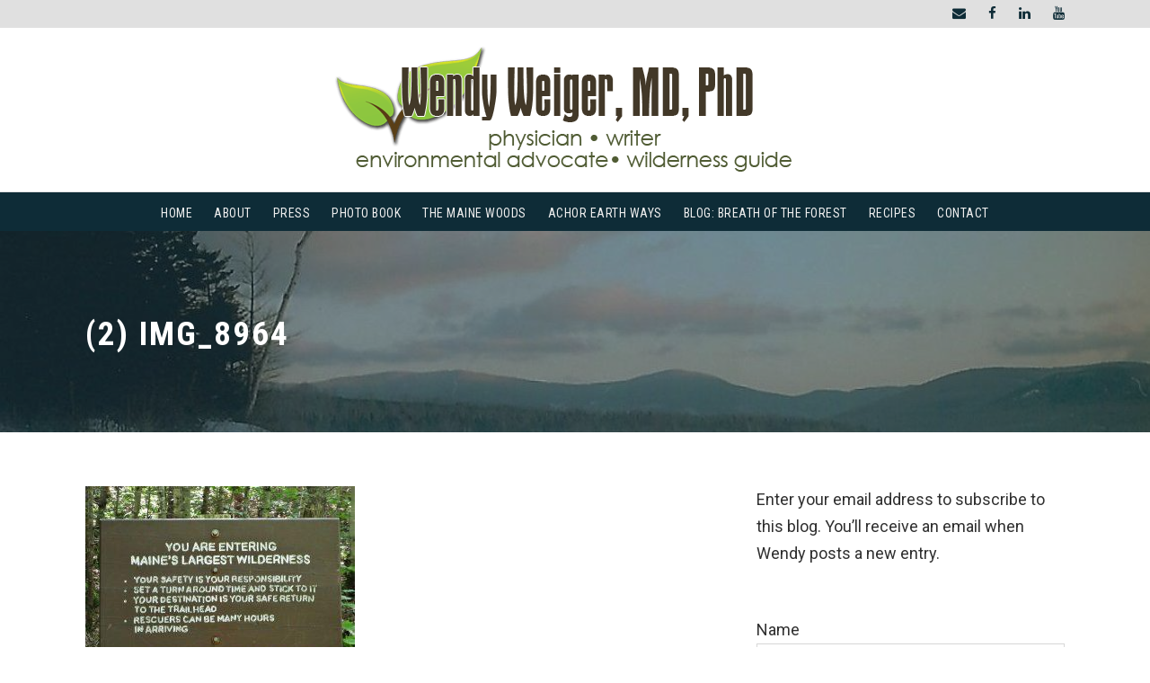

--- FILE ---
content_type: text/html; charset=UTF-8
request_url: https://www.wendyweiger.com/summit-sunrise-katahdin-summer-2023/2-img_8964/
body_size: 10718
content:
<!DOCTYPE html>
<html lang="en-US" class="no-js">
<head>
	<meta charset="UTF-8">
	<meta name="viewport" content="width=device-width, initial-scale=1">
	<link rel="profile" href="https://gmpg.org/xfn/11">
	<link rel="pingback" href="https://www.wendyweiger.com/xmlrpc.php">
	<meta name='robots' content='index, follow, max-image-preview:large, max-snippet:-1, max-video-preview:-1' />

	<!-- This site is optimized with the Yoast SEO plugin v26.8 - https://yoast.com/product/yoast-seo-wordpress/ -->
	<title>(2) IMG_8964 - Wendy Weiger, MD, PhD</title>
	<link rel="canonical" href="https://www.wendyweiger.com/summit-sunrise-katahdin-summer-2023/2-img_8964/" />
	<meta property="og:locale" content="en_US" />
	<meta property="og:type" content="article" />
	<meta property="og:title" content="(2) IMG_8964 - Wendy Weiger, MD, PhD" />
	<meta property="og:url" content="https://www.wendyweiger.com/summit-sunrise-katahdin-summer-2023/2-img_8964/" />
	<meta property="og:site_name" content="Wendy Weiger, MD, PhD" />
	<meta property="og:image" content="https://www.wendyweiger.com/summit-sunrise-katahdin-summer-2023/2-img_8964" />
	<meta property="og:image:width" content="1" />
	<meta property="og:image:height" content="1" />
	<meta property="og:image:type" content="image/jpeg" />
	<script type="application/ld+json" class="yoast-schema-graph">{"@context":"https://schema.org","@graph":[{"@type":"WebPage","@id":"https://www.wendyweiger.com/summit-sunrise-katahdin-summer-2023/2-img_8964/","url":"https://www.wendyweiger.com/summit-sunrise-katahdin-summer-2023/2-img_8964/","name":"(2) IMG_8964 - Wendy Weiger, MD, PhD","isPartOf":{"@id":"https://www.wendyweiger.com/#website"},"primaryImageOfPage":{"@id":"https://www.wendyweiger.com/summit-sunrise-katahdin-summer-2023/2-img_8964/#primaryimage"},"image":{"@id":"https://www.wendyweiger.com/summit-sunrise-katahdin-summer-2023/2-img_8964/#primaryimage"},"thumbnailUrl":"https://www.wendyweiger.com/wp-content/uploads/2023/09/2-IMG_8964-scaled.jpg","datePublished":"2023-09-17T01:56:59+00:00","breadcrumb":{"@id":"https://www.wendyweiger.com/summit-sunrise-katahdin-summer-2023/2-img_8964/#breadcrumb"},"inLanguage":"en-US","potentialAction":[{"@type":"ReadAction","target":["https://www.wendyweiger.com/summit-sunrise-katahdin-summer-2023/2-img_8964/"]}]},{"@type":"ImageObject","inLanguage":"en-US","@id":"https://www.wendyweiger.com/summit-sunrise-katahdin-summer-2023/2-img_8964/#primaryimage","url":"https://www.wendyweiger.com/wp-content/uploads/2023/09/2-IMG_8964-scaled.jpg","contentUrl":"https://www.wendyweiger.com/wp-content/uploads/2023/09/2-IMG_8964-scaled.jpg","width":2560,"height":1920},{"@type":"BreadcrumbList","@id":"https://www.wendyweiger.com/summit-sunrise-katahdin-summer-2023/2-img_8964/#breadcrumb","itemListElement":[{"@type":"ListItem","position":1,"name":"Home","item":"https://www.wendyweiger.com/"},{"@type":"ListItem","position":2,"name":"Summit Sunrise: Katahdin, Summer 2023","item":"https://www.wendyweiger.com/summit-sunrise-katahdin-summer-2023/"},{"@type":"ListItem","position":3,"name":"(2) IMG_8964"}]},{"@type":"WebSite","@id":"https://www.wendyweiger.com/#website","url":"https://www.wendyweiger.com/","name":"Wendy Weiger, MD, PhD","description":"Physician, writer, environmental advocate, wilderness guide","potentialAction":[{"@type":"SearchAction","target":{"@type":"EntryPoint","urlTemplate":"https://www.wendyweiger.com/?s={search_term_string}"},"query-input":{"@type":"PropertyValueSpecification","valueRequired":true,"valueName":"search_term_string"}}],"inLanguage":"en-US"}]}</script>
	<!-- / Yoast SEO plugin. -->


<link rel='dns-prefetch' href='//fonts.googleapis.com' />
<link rel="alternate" type="application/rss+xml" title="Wendy Weiger, MD, PhD &raquo; Feed" href="https://www.wendyweiger.com/feed/" />
<link rel="alternate" type="application/rss+xml" title="Wendy Weiger, MD, PhD &raquo; Comments Feed" href="https://www.wendyweiger.com/comments/feed/" />
<link rel="alternate" title="oEmbed (JSON)" type="application/json+oembed" href="https://www.wendyweiger.com/wp-json/oembed/1.0/embed?url=https%3A%2F%2Fwww.wendyweiger.com%2Fsummit-sunrise-katahdin-summer-2023%2F2-img_8964%2F" />
<link rel="alternate" title="oEmbed (XML)" type="text/xml+oembed" href="https://www.wendyweiger.com/wp-json/oembed/1.0/embed?url=https%3A%2F%2Fwww.wendyweiger.com%2Fsummit-sunrise-katahdin-summer-2023%2F2-img_8964%2F&#038;format=xml" />
<style id='wp-img-auto-sizes-contain-inline-css' type='text/css'>
img:is([sizes=auto i],[sizes^="auto," i]){contain-intrinsic-size:3000px 1500px}
/*# sourceURL=wp-img-auto-sizes-contain-inline-css */
</style>
<link rel='stylesheet' id='wpra-lightbox-css' href='https://www.wendyweiger.com/wp-content/plugins/wp-rss-aggregator/core/css/jquery-colorbox.css?ver=1.4.33' type='text/css' media='all' />
<style id='wp-emoji-styles-inline-css' type='text/css'>

	img.wp-smiley, img.emoji {
		display: inline !important;
		border: none !important;
		box-shadow: none !important;
		height: 1em !important;
		width: 1em !important;
		margin: 0 0.07em !important;
		vertical-align: -0.1em !important;
		background: none !important;
		padding: 0 !important;
	}
/*# sourceURL=wp-emoji-styles-inline-css */
</style>
<link rel='stylesheet' id='contact-form-7-css' href='https://www.wendyweiger.com/wp-content/plugins/contact-form-7/includes/css/styles.css?ver=6.1.4' type='text/css' media='all' />
<link rel='stylesheet' id='gdlr-core-google-font-css' href='https://fonts.googleapis.com/css?family=Roboto+Condensed%3A100%2C200%2C300%2Cregular%2C500%2C600%2C700%2C800%2C900%2C100italic%2C200italic%2C300italic%2Citalic%2C500italic%2C600italic%2C700italic%2C800italic%2C900italic%7CRoboto%3A100%2C100italic%2C300%2C300italic%2Cregular%2Citalic%2C500%2C500italic%2C700%2C700italic%2C900%2C900italic%7COpen+Sans%3A300%2Cregular%2C500%2C600%2C700%2C800%2C300italic%2Citalic%2C500italic%2C600italic%2C700italic%2C800italic&#038;subset=cyrillic%2Ccyrillic-ext%2Cgreek%2Cgreek-ext%2Clatin%2Clatin-ext%2Cvietnamese%2Chebrew%2Cmath%2Csymbols&#038;ver=6.9' type='text/css' media='all' />
<link rel='stylesheet' id='font-awesome-css' href='https://www.wendyweiger.com/wp-content/plugins/goodlayers-core/plugins/fontawesome/font-awesome.css?ver=44d7b06eb2fc17f5b5a010b15e8466cd' type='text/css' media='all' />
<link rel='stylesheet' id='elegant-font-css' href='https://www.wendyweiger.com/wp-content/plugins/goodlayers-core/plugins/elegant/elegant-font.css?ver=44d7b06eb2fc17f5b5a010b15e8466cd' type='text/css' media='all' />
<link rel='stylesheet' id='gdlr-core-plugin-css' href='https://www.wendyweiger.com/wp-content/plugins/goodlayers-core/plugins/style.css?ver=1758648702' type='text/css' media='all' />
<link rel='stylesheet' id='gdlr-core-page-builder-css' href='https://www.wendyweiger.com/wp-content/plugins/goodlayers-core/include/css/page-builder.css?ver=44d7b06eb2fc17f5b5a010b15e8466cd' type='text/css' media='all' />
<link rel='stylesheet' id='wpcf7-redirect-script-frontend-css' href='https://www.wendyweiger.com/wp-content/plugins/wpcf7-redirect/build/assets/frontend-script.css?ver=2c532d7e2be36f6af233' type='text/css' media='all' />
<link rel='stylesheet' id='infinite-style-core-css' href='https://www.wendyweiger.com/wp-content/themes/infinite/css/style-core.css?ver=44d7b06eb2fc17f5b5a010b15e8466cd' type='text/css' media='all' />
<link rel='stylesheet' id='infinite-custom-style-css' href='https://www.wendyweiger.com/wp-content/uploads/gdlr-style-custom.css?1742501621&#038;ver=6.9' type='text/css' media='all' />
<link rel='stylesheet' id='infinite-mmenu-css' href='https://www.wendyweiger.com/wp-content/themes/infinite/css/mmenu.css?ver=44d7b06eb2fc17f5b5a010b15e8466cd' type='text/css' media='all' />
<script type="text/javascript" src="https://www.wendyweiger.com/wp-includes/js/jquery/jquery.min.js?ver=3.7.1" id="jquery-core-js"></script>
<script type="text/javascript" src="https://www.wendyweiger.com/wp-includes/js/jquery/jquery-migrate.min.js?ver=3.4.1" id="jquery-migrate-js"></script>
<link rel="https://api.w.org/" href="https://www.wendyweiger.com/wp-json/" /><link rel="alternate" title="JSON" type="application/json" href="https://www.wendyweiger.com/wp-json/wp/v2/media/14503" /><meta name="generator" content="Powered by Slider Revolution 6.7.37 - responsive, Mobile-Friendly Slider Plugin for WordPress with comfortable drag and drop interface." />
<link rel="icon" href="https://www.wendyweiger.com/wp-content/uploads/2013/03/cropped-wendy-favicon-32x32.png" sizes="32x32" />
<link rel="icon" href="https://www.wendyweiger.com/wp-content/uploads/2013/03/cropped-wendy-favicon-192x192.png" sizes="192x192" />
<link rel="apple-touch-icon" href="https://www.wendyweiger.com/wp-content/uploads/2013/03/cropped-wendy-favicon-180x180.png" />
<meta name="msapplication-TileImage" content="https://www.wendyweiger.com/wp-content/uploads/2013/03/cropped-wendy-favicon-270x270.png" />
<script><!-- Global site tag (gtag.js) - Google Analytics -->
<script async src="https://www.googletagmanager.com/gtag/js?id=UA-61491174-3"></script>
<script>
  window.dataLayer = window.dataLayer || [];
  function gtag(){dataLayer.push(arguments);}
  gtag('js', new Date());

  gtag('config', 'UA-61491174-3');
</script></script><script>function setREVStartSize(e){
			//window.requestAnimationFrame(function() {
				window.RSIW = window.RSIW===undefined ? window.innerWidth : window.RSIW;
				window.RSIH = window.RSIH===undefined ? window.innerHeight : window.RSIH;
				try {
					var pw = document.getElementById(e.c).parentNode.offsetWidth,
						newh;
					pw = pw===0 || isNaN(pw) || (e.l=="fullwidth" || e.layout=="fullwidth") ? window.RSIW : pw;
					e.tabw = e.tabw===undefined ? 0 : parseInt(e.tabw);
					e.thumbw = e.thumbw===undefined ? 0 : parseInt(e.thumbw);
					e.tabh = e.tabh===undefined ? 0 : parseInt(e.tabh);
					e.thumbh = e.thumbh===undefined ? 0 : parseInt(e.thumbh);
					e.tabhide = e.tabhide===undefined ? 0 : parseInt(e.tabhide);
					e.thumbhide = e.thumbhide===undefined ? 0 : parseInt(e.thumbhide);
					e.mh = e.mh===undefined || e.mh=="" || e.mh==="auto" ? 0 : parseInt(e.mh,0);
					if(e.layout==="fullscreen" || e.l==="fullscreen")
						newh = Math.max(e.mh,window.RSIH);
					else{
						e.gw = Array.isArray(e.gw) ? e.gw : [e.gw];
						for (var i in e.rl) if (e.gw[i]===undefined || e.gw[i]===0) e.gw[i] = e.gw[i-1];
						e.gh = e.el===undefined || e.el==="" || (Array.isArray(e.el) && e.el.length==0)? e.gh : e.el;
						e.gh = Array.isArray(e.gh) ? e.gh : [e.gh];
						for (var i in e.rl) if (e.gh[i]===undefined || e.gh[i]===0) e.gh[i] = e.gh[i-1];
											
						var nl = new Array(e.rl.length),
							ix = 0,
							sl;
						e.tabw = e.tabhide>=pw ? 0 : e.tabw;
						e.thumbw = e.thumbhide>=pw ? 0 : e.thumbw;
						e.tabh = e.tabhide>=pw ? 0 : e.tabh;
						e.thumbh = e.thumbhide>=pw ? 0 : e.thumbh;
						for (var i in e.rl) nl[i] = e.rl[i]<window.RSIW ? 0 : e.rl[i];
						sl = nl[0];
						for (var i in nl) if (sl>nl[i] && nl[i]>0) { sl = nl[i]; ix=i;}
						var m = pw>(e.gw[ix]+e.tabw+e.thumbw) ? 1 : (pw-(e.tabw+e.thumbw)) / (e.gw[ix]);
						newh =  (e.gh[ix] * m) + (e.tabh + e.thumbh);
					}
					var el = document.getElementById(e.c);
					if (el!==null && el) el.style.height = newh+"px";
					el = document.getElementById(e.c+"_wrapper");
					if (el!==null && el) {
						el.style.height = newh+"px";
						el.style.display = "block";
					}
				} catch(e){
					console.log("Failure at Presize of Slider:" + e)
				}
			//});
		  };</script>
<style id='wp-block-paragraph-inline-css' type='text/css'>
.is-small-text{font-size:.875em}.is-regular-text{font-size:1em}.is-large-text{font-size:2.25em}.is-larger-text{font-size:3em}.has-drop-cap:not(:focus):first-letter{float:left;font-size:8.4em;font-style:normal;font-weight:100;line-height:.68;margin:.05em .1em 0 0;text-transform:uppercase}body.rtl .has-drop-cap:not(:focus):first-letter{float:none;margin-left:.1em}p.has-drop-cap.has-background{overflow:hidden}:root :where(p.has-background){padding:1.25em 2.375em}:where(p.has-text-color:not(.has-link-color)) a{color:inherit}p.has-text-align-left[style*="writing-mode:vertical-lr"],p.has-text-align-right[style*="writing-mode:vertical-rl"]{rotate:180deg}
/*# sourceURL=https://www.wendyweiger.com/wp-includes/blocks/paragraph/style.min.css */
</style>
<link rel='stylesheet' id='rs-plugin-settings-css' href='//www.wendyweiger.com/wp-content/plugins/revslider/sr6/assets/css/rs6.css?ver=6.7.37' type='text/css' media='all' />
<style id='rs-plugin-settings-inline-css' type='text/css'>
#rs-demo-id {}
/*# sourceURL=rs-plugin-settings-inline-css */
</style>
</head>

<body data-rsssl=1 class="attachment wp-singular attachment-template-default single single-attachment postid-14503 attachmentid-14503 attachment-jpeg wp-theme-infinite gdlr-core-body infinite-body infinite-body-front infinite-full  infinite-with-sticky-navigation  infinite-blockquote-style-1 gdlr-core-link-to-lightbox" data-home-url="https://www.wendyweiger.com/" >
<div class="infinite-mobile-header-wrap" ><div class="infinite-top-bar " ><div class="infinite-top-bar-background" ></div><div class="infinite-top-bar-container infinite-container " ><div class="infinite-top-bar-container-inner clearfix" ><div class="infinite-top-bar-right infinite-item-pdlr"><div class="infinite-top-bar-right-social" ><a href="mailto:wendy@wendyweiger.com " target="_blank" class="infinite-top-bar-social-icon" title="email" ><i class="fa fa-envelope" ></i></a><a href="https://www.facebook.com/wendy.weiger" target="_blank" class="infinite-top-bar-social-icon" title="facebook" ><i class="fa fa-facebook" ></i></a><a href="https://www.linkedin.com/in/wendy-weiger-26346019" target="_blank" class="infinite-top-bar-social-icon" title="linkedin" ><i class="fa fa-linkedin" ></i></a><a href="https://www.youtube.com/@WendyWeiger" target="_blank" class="infinite-top-bar-social-icon" title="youtube" ><i class="fa fa-youtube" ></i></a></div></div></div></div></div><div class="infinite-mobile-header infinite-header-background infinite-style-slide infinite-sticky-mobile-navigation infinite-with-shadow " id="infinite-mobile-header" ><div class="infinite-mobile-header-container infinite-container clearfix" ><div class="infinite-logo  infinite-item-pdlr"><div class="infinite-logo-inner"><a class="" href="https://www.wendyweiger.com/" ><img src="https://www.wendyweiger.com/wp-content/uploads/2013/03/logo1.png" alt="logo" width="552" height="140" title="logo" /></a></div></div><div class="infinite-mobile-menu-right" ><div class="infinite-overlay-menu infinite-mobile-menu" id="infinite-mobile-menu" ><a class="infinite-overlay-menu-icon infinite-mobile-menu-button infinite-mobile-button-hamburger-with-border" href="#" ><i class="fa fa-bars" ></i></a><div class="infinite-overlay-menu-content infinite-navigation-font" ><div class="infinite-overlay-menu-close" ></div><div class="infinite-overlay-menu-row" ><div class="infinite-overlay-menu-cell" ><ul id="menu-main-menu" class="menu"><li class="menu-item menu-item-type-post_type menu-item-object-page menu-item-home menu-item-831"><a href="https://www.wendyweiger.com/">Home</a></li>
<li class="menu-item menu-item-type-post_type menu-item-object-page menu-item-160"><a href="https://www.wendyweiger.com/about-me/">About</a></li>
<li class="menu-item menu-item-type-post_type menu-item-object-page menu-item-646"><a href="https://www.wendyweiger.com/press/">Press</a></li>
<li class="menu-item menu-item-type-post_type menu-item-object-page menu-item-585"><a href="https://www.wendyweiger.com/photo-book/">Photo Book</a></li>
<li class="menu-item menu-item-type-post_type menu-item-object-page menu-item-159"><a href="https://www.wendyweiger.com/the-maine-woods-a-journey-through-the-seasons/">The Maine Woods</a></li>
<li class="menu-item menu-item-type-post_type menu-item-object-page menu-item-258"><a href="https://www.wendyweiger.com/achor-earth-ways/">Achor Earth Ways</a></li>
<li class="menu-item menu-item-type-custom menu-item-object-custom menu-item-860"><a target="_blank" href="https://wendyweiger.substack.com/">Blog: Breath of the Forest</a></li>
<li class="menu-item menu-item-type-post_type menu-item-object-page menu-item-175"><a href="https://www.wendyweiger.com/recipes/">Recipes</a></li>
<li class="menu-item menu-item-type-post_type menu-item-object-page menu-item-212"><a href="https://www.wendyweiger.com/contact-wendy/">Contact</a></li>
</ul></div></div></div></div></div></div></div></div><div class="infinite-body-outer-wrapper ">
		<div class="infinite-body-wrapper clearfix  infinite-with-frame">
	<div class="infinite-top-bar " ><div class="infinite-top-bar-background" ></div><div class="infinite-top-bar-container infinite-container " ><div class="infinite-top-bar-container-inner clearfix" ><div class="infinite-top-bar-right infinite-item-pdlr"><div class="infinite-top-bar-right-social" ><a href="mailto:wendy@wendyweiger.com " target="_blank" class="infinite-top-bar-social-icon" title="email" ><i class="fa fa-envelope" ></i></a><a href="https://www.facebook.com/wendy.weiger" target="_blank" class="infinite-top-bar-social-icon" title="facebook" ><i class="fa fa-facebook" ></i></a><a href="https://www.linkedin.com/in/wendy-weiger-26346019" target="_blank" class="infinite-top-bar-social-icon" title="linkedin" ><i class="fa fa-linkedin" ></i></a><a href="https://www.youtube.com/@WendyWeiger" target="_blank" class="infinite-top-bar-social-icon" title="youtube" ><i class="fa fa-youtube" ></i></a></div></div></div></div></div>	
<header class="infinite-header-wrap infinite-header-style-bar infinite-header-background  infinite-style-center" >
	<div class="infinite-header-container clearfix  infinite-header-full">
		<div class="infinite-header-container-inner">
		<div class="infinite-logo  infinite-item-pdlr"><div class="infinite-logo-inner"><a class="" href="https://www.wendyweiger.com/" ><img src="https://www.wendyweiger.com/wp-content/uploads/2013/03/logo1.png" alt="logo" width="552" height="140" title="logo" /></a></div></div>		</div>
	</div>
</header><!-- header -->
<div class="infinite-navigation-bar-wrap  infinite-style-solid infinite-sticky-navigation infinite-sticky-navigation-height infinite-style-center  infinite-style-fixed" >
	<div class="infinite-navigation-background" ></div>
	<div class="infinite-navigation-container clearfix  infinite-header-full">
				<div class="infinite-navigation infinite-item-pdlr clearfix " >
		<div class="infinite-main-menu" id="infinite-main-menu" ><ul id="menu-main-menu-1" class="sf-menu"><li  class="menu-item menu-item-type-post_type menu-item-object-page menu-item-home menu-item-831 infinite-normal-menu"><a href="https://www.wendyweiger.com/">Home</a></li>
<li  class="menu-item menu-item-type-post_type menu-item-object-page menu-item-160 infinite-normal-menu"><a href="https://www.wendyweiger.com/about-me/">About</a></li>
<li  class="menu-item menu-item-type-post_type menu-item-object-page menu-item-646 infinite-normal-menu"><a href="https://www.wendyweiger.com/press/">Press</a></li>
<li  class="menu-item menu-item-type-post_type menu-item-object-page menu-item-585 infinite-normal-menu"><a href="https://www.wendyweiger.com/photo-book/">Photo Book</a></li>
<li  class="menu-item menu-item-type-post_type menu-item-object-page menu-item-159 infinite-normal-menu"><a href="https://www.wendyweiger.com/the-maine-woods-a-journey-through-the-seasons/">The Maine Woods</a></li>
<li  class="menu-item menu-item-type-post_type menu-item-object-page menu-item-258 infinite-normal-menu"><a href="https://www.wendyweiger.com/achor-earth-ways/">Achor Earth Ways</a></li>
<li  class="menu-item menu-item-type-custom menu-item-object-custom menu-item-860 infinite-normal-menu"><a target="_blank" href="https://wendyweiger.substack.com/">Blog: Breath of the Forest</a></li>
<li  class="menu-item menu-item-type-post_type menu-item-object-page menu-item-175 infinite-normal-menu"><a href="https://www.wendyweiger.com/recipes/">Recipes</a></li>
<li  class="menu-item menu-item-type-post_type menu-item-object-page menu-item-212 infinite-normal-menu"><a href="https://www.wendyweiger.com/contact-wendy/">Contact</a></li>
</ul></div>		</div><!-- infinite-navigation -->

	</div><!-- infinite-header-container -->
</div><!-- infinite-navigation-bar-wrap --><div class="infinite-page-title-wrap  infinite-style-small infinite-left-align" ><div class="infinite-header-transparent-substitute" ></div><div class="infinite-page-title-overlay"  ></div><div class="infinite-page-title-container infinite-container" ><div class="infinite-page-title-content infinite-item-pdlr"  ><h1 class="infinite-page-title"  >(2) IMG_8964</h1></div></div></div>	<div class="infinite-page-wrapper" id="infinite-page-wrapper" ><div class="infinite-content-container infinite-container"><div class=" infinite-sidebar-wrap clearfix infinite-line-height-0 infinite-sidebar-style-right" ><div class=" infinite-sidebar-center infinite-column-40 infinite-line-height" ><div class="infinite-content-wrap infinite-item-pdlr clearfix" ><div class="infinite-content-area" ><article id="post-14503" class="post-14503 attachment type-attachment status-inherit hentry">
	<div class="infinite-single-article clearfix" >
		<div class="infinite-single-article-content"><p class="attachment"><a href='https://www.wendyweiger.com/wp-content/uploads/2023/09/2-IMG_8964-scaled.jpg'><img fetchpriority="high" decoding="async" width="300" height="225" src="https://www.wendyweiger.com/wp-content/uploads/2023/09/2-IMG_8964-300x225.jpg" class="attachment-medium size-medium" alt="" srcset="https://www.wendyweiger.com/wp-content/uploads/2023/09/2-IMG_8964-300x225.jpg 300w, https://www.wendyweiger.com/wp-content/uploads/2023/09/2-IMG_8964-1024x768.jpg 1024w, https://www.wendyweiger.com/wp-content/uploads/2023/09/2-IMG_8964-768x576.jpg 768w, https://www.wendyweiger.com/wp-content/uploads/2023/09/2-IMG_8964-1536x1152.jpg 1536w, https://www.wendyweiger.com/wp-content/uploads/2023/09/2-IMG_8964-2048x1536.jpg 2048w" sizes="(max-width: 300px) 100vw, 300px" /></a></p>
</div>	</div><!-- infinite-single-article -->
</article><!-- post-id -->
</div><div class="infinite-page-builder-wrap infinite-item-rvpdlr" ></div><div class="infinite-single-social-share infinite-item-rvpdlr" ><div class="gdlr-core-social-share-item gdlr-core-item-pdb  gdlr-core-center-align gdlr-core-social-share-left-text gdlr-core-item-mglr gdlr-core-style-plain" style="padding-bottom: 0px ;"  ><span class="gdlr-core-social-share-count gdlr-core-skin-title"  ><span class="gdlr-core-count" >0</span><span class="gdlr-core-suffix" >Shares</span><span class="gdlr-core-divider gdlr-core-skin-divider"  ></span></span><span class="gdlr-core-social-share-wrap"><a class="gdlr-core-social-share-facebook" href="https://www.facebook.com/sharer/sharer.php?caption=%282%29+IMG_8964&#038;u=https://www.wendyweiger.com/summit-sunrise-katahdin-summer-2023/2-img_8964/" target="_blank" onclick="javascript:window.open(this.href,&#039;&#039;, &#039;menubar=no,toolbar=no,resizable=yes,scrollbars=yes,height=602,width=555&#039;);return false;"  ><i class="fa fa-facebook" ></i></a><a class="gdlr-core-social-share-linkedin" href="http://www.linkedin.com/shareArticle?mini=true&#038;url=https://www.wendyweiger.com/summit-sunrise-katahdin-summer-2023/2-img_8964/&#038;title=%282%29+IMG_8964" target="_blank" onclick="javascript:window.open(this.href,&#039;&#039;, &#039;menubar=no,toolbar=no,resizable=yes,scrollbars=yes,height=452,width=550&#039;);return false;"  ><i class="fa fa-linkedin" ></i></a><a class="gdlr-core-social-share-pinterest" href="http://pinterest.com/pin/create/button/?url=https://www.wendyweiger.com/summit-sunrise-katahdin-summer-2023/2-img_8964/" target="_blank" onclick="javascript:window.open(this.href,&#039;&#039;, &#039;menubar=no,toolbar=no,resizable=yes,scrollbars=yes,height=553,width=750&#039;);return false;"  ><i class="fa fa-pinterest-p" ></i></a><a class="gdlr-core-social-share-twitter" href="https://twitter.com/intent/tweet?text=%282%29+IMG_8964&#038;url=https://www.wendyweiger.com/summit-sunrise-katahdin-summer-2023/2-img_8964/" target="_blank" onclick="javascript:window.open(this.href,&#039;&#039;, &#039;menubar=no,toolbar=no,resizable=yes,scrollbars=yes,height=255,width=555&#039;);return false;"  ><i class="fa fa-twitter fa6b fa6-x-twitter" ></i></a></span></div></div><div class="infinite-single-nav-area clearfix" ><span class="infinite-single-nav infinite-single-nav-left"><a href="https://www.wendyweiger.com/summit-sunrise-katahdin-summer-2023/" rel="prev"><i class="arrow_left" ></i><span class="infinite-text" >Prev</span></a></span></div><div class="infinite-single-related-post-wrap" ><div class="infinite-single-related-post-container" ><div class="infinite-single-related-post-content infinite-item-rvpdlr" ><h3 class="infinite-single-related-post-title infinite-item-pdlr" >Related Posts</h3><div class="gdlr-core-blog-item-holder clearfix" ><div class="gdlr-core-item-list  gdlr-core-item-pdlr gdlr-core-column-20 gdlr-core-column-first" ><div class="gdlr-core-blog-grid gdlr-core-js  gdlr-core-blog-grid-with-frame gdlr-core-item-mgb gdlr-core-skin-e-background  gdlr-core-outer-frame-element" style="box-shadow: 0 0 60px rgba(0, 0, 0,0.1) ; -moz-box-shadow: 0 0 60px rgba(0, 0, 0,0.1) ; -webkit-box-shadow: 0 0 60px rgba(0, 0, 0,0.1) ; "  data-sync-height="blog-item-1" ><div class="gdlr-core-blog-thumbnail gdlr-core-media-image  gdlr-core-opacity-on-hover gdlr-core-zoom-on-hover"  ><a href="https://www.wendyweiger.com/fall-festival/" ><img src="https://www.wendyweiger.com/wp-content/uploads/2025/10/IMG_6598-edited-scaled.jpg" alt="" width="1920" height="2560" title="IMG_6598 edited" /></a></div><div class="gdlr-core-blog-grid-frame"  ><h3 class="gdlr-core-blog-title gdlr-core-skin-title"  ><a href="https://www.wendyweiger.com/fall-festival/" >Fall Festival</a></h3><div class="gdlr-core-blog-info-wrapper gdlr-core-skin-divider" data-sync-height-offset ><span class="gdlr-core-blog-info gdlr-core-blog-info-font gdlr-core-skin-caption gdlr-core-blog-info-category"  ><span class="gdlr-core-head" ><i class="icon_folder-alt" ></i></span><a href="https://www.wendyweiger.com/category/maine-woods/" rel="tag">Maine Woods</a></span></div></div></div></div><div class="gdlr-core-item-list  gdlr-core-item-pdlr gdlr-core-column-20" ><div class="gdlr-core-blog-grid gdlr-core-js  gdlr-core-blog-grid-with-frame gdlr-core-item-mgb gdlr-core-skin-e-background  gdlr-core-outer-frame-element" style="box-shadow: 0 0 60px rgba(0, 0, 0,0.1) ; -moz-box-shadow: 0 0 60px rgba(0, 0, 0,0.1) ; -webkit-box-shadow: 0 0 60px rgba(0, 0, 0,0.1) ; "  data-sync-height="blog-item-1" ><div class="gdlr-core-blog-thumbnail gdlr-core-media-image  gdlr-core-opacity-on-hover gdlr-core-zoom-on-hover"  ><a href="https://www.wendyweiger.com/katahdin-dawn/" ><img src="https://www.wendyweiger.com/wp-content/uploads/2025/09/IMG_5964-shadows-lightened-scaled.jpg" alt="" width="2560" height="1920" title="IMG_5964 shadows lightened" /></a></div><div class="gdlr-core-blog-grid-frame"  ><h3 class="gdlr-core-blog-title gdlr-core-skin-title"  ><a href="https://www.wendyweiger.com/katahdin-dawn/" >Katahdin Dawn</a></h3><div class="gdlr-core-blog-info-wrapper gdlr-core-skin-divider" data-sync-height-offset ><span class="gdlr-core-blog-info gdlr-core-blog-info-font gdlr-core-skin-caption gdlr-core-blog-info-category"  ><span class="gdlr-core-head" ><i class="icon_folder-alt" ></i></span><a href="https://www.wendyweiger.com/category/maine-woods/" rel="tag">Maine Woods</a></span></div></div></div></div><div class="gdlr-core-item-list  gdlr-core-item-pdlr gdlr-core-column-20" ><div class="gdlr-core-blog-grid gdlr-core-js  gdlr-core-blog-grid-with-frame gdlr-core-item-mgb gdlr-core-skin-e-background  gdlr-core-outer-frame-element" style="box-shadow: 0 0 60px rgba(0, 0, 0,0.1) ; -moz-box-shadow: 0 0 60px rgba(0, 0, 0,0.1) ; -webkit-box-shadow: 0 0 60px rgba(0, 0, 0,0.1) ; "  data-sync-height="blog-item-1" ><div class="gdlr-core-blog-thumbnail gdlr-core-media-image  gdlr-core-opacity-on-hover gdlr-core-zoom-on-hover"  ><a href="https://www.wendyweiger.com/my-long-commute-tracing-the-forty-fifth-parallel/" ><img src="https://www.wendyweiger.com/wp-content/uploads/2025/03/Map.png" alt="" width="1438" height="848" title="Map" /></a></div><div class="gdlr-core-blog-grid-frame"  ><h3 class="gdlr-core-blog-title gdlr-core-skin-title"  ><a href="https://www.wendyweiger.com/my-long-commute-tracing-the-forty-fifth-parallel/" >My Long Commute: Tracing the Forty-Fifth Parallel</a></h3><div class="gdlr-core-blog-info-wrapper gdlr-core-skin-divider" data-sync-height-offset ><span class="gdlr-core-blog-info gdlr-core-blog-info-font gdlr-core-skin-caption gdlr-core-blog-info-category"  ><span class="gdlr-core-head" ><i class="icon_folder-alt" ></i></span><a href="https://www.wendyweiger.com/category/maine-woods/" rel="tag">Maine Woods</a></span></div></div></div></div></div></div></div></div></div></div><div class=" infinite-sidebar-right infinite-column-20 infinite-line-height infinite-line-height" ><div class="infinite-sidebar-area infinite-item-pdlr" ><div id="block-3" class="widget widget_block widget_text infinite-widget">
<p>Enter your email address to subscribe to this blog. You’ll receive an email when Wendy posts a new entry.</p>
</div><div id="block-2" class="widget widget_block infinite-widget"><p>
<div class="wpcf7 no-js" id="wpcf7-f5986-p14503-o1" lang="en-US" dir="ltr" data-wpcf7-id="5986">
<div class="screen-reader-response"><p role="status" aria-live="polite" aria-atomic="true"></p> <ul></ul></div>
<form action="/summit-sunrise-katahdin-summer-2023/2-img_8964/#wpcf7-f5986-p14503-o1" method="post" class="wpcf7-form init" aria-label="Contact form" novalidate="novalidate" data-status="init">
<fieldset class="hidden-fields-container"><input type="hidden" name="_wpcf7" value="5986" /><input type="hidden" name="_wpcf7_version" value="6.1.4" /><input type="hidden" name="_wpcf7_locale" value="en_US" /><input type="hidden" name="_wpcf7_unit_tag" value="wpcf7-f5986-p14503-o1" /><input type="hidden" name="_wpcf7_container_post" value="14503" /><input type="hidden" name="_wpcf7_posted_data_hash" value="" /><input type="hidden" name="_wpcf7_recaptcha_response" value="" />
</fieldset>
<p><label> Name<br />
<span class="wpcf7-form-control-wrap" data-name="your-name"><input size="40" maxlength="400" class="wpcf7-form-control wpcf7-text wpcf7-validates-as-required" aria-required="true" aria-invalid="false" value="" type="text" name="your-name" /></span> </label>
</p>
<p><label> Email<br />
<span class="wpcf7-form-control-wrap" data-name="your-email"><input size="40" maxlength="400" class="wpcf7-form-control wpcf7-email wpcf7-validates-as-required wpcf7-text wpcf7-validates-as-email" aria-required="true" aria-invalid="false" value="" type="email" name="your-email" /></span> </label>
</p>
<p><input class="wpcf7-form-control wpcf7-submit has-spinner" type="submit" value="Subscribe" />
</p><div class="wpcf7-response-output" aria-hidden="true"></div>
</form>
</div>
</p>
</div><div id="text-4" class="widget widget_text infinite-widget"><h3 class="infinite-widget-title"><span class="infinite-widget-head-text">Donate to Achor Earth Ways</span><span class="infinite-widget-head-divider"></span></h3><span class="clear"></span>			<div class="textwidget"><p>Our mission is to to guide people into deeper, more joyful connection with nature.</p>
<a class="gdlr-core-button gdlr-core-button-shortcode  gdlr-core-button-gradient gdlr-core-button-no-border" href="https://www.paypal.com/donate/?hosted_button_id=JLL2KX2Y6WJTE" target="_blank"  style="margin-right: 20px;"  ><span class="gdlr-core-content"  >Donate</span></a>
</div>
		</div><div id="text-5" class="widget widget_text infinite-widget"><h3 class="infinite-widget-title"><span class="infinite-widget-head-text">Photo Book</span><span class="infinite-widget-head-divider"></span></h3><span class="clear"></span>			<div class="textwidget"><p><img decoding="async" class="alignnone size-full wp-image-618" src="https://www.wendyweiger.com/new/wp-content/uploads/2021/02/photo-book-600.jpg" alt="Living Every Season" width="600" height="600" srcset="https://www.wendyweiger.com/wp-content/uploads/2021/02/photo-book-600.jpg 600w, https://www.wendyweiger.com/wp-content/uploads/2021/02/photo-book-600-300x300.jpg 300w, https://www.wendyweiger.com/wp-content/uploads/2021/02/photo-book-600-150x150.jpg 150w" sizes="(max-width: 600px) 100vw, 600px" /></p>
<a class="gdlr-core-button gdlr-core-button-shortcode  gdlr-core-button-gradient gdlr-core-button-no-border" href="https://www.wendyweiger.com/photo-book/"  style="margin-right: 20px;"  ><span class="gdlr-core-content"  >Learn More &amp; Buy Book</span></a>
</div>
		</div><div id="gdlr-core-recent-post-widget-2" class="widget widget_gdlr-core-recent-post-widget infinite-widget"><h3 class="infinite-widget-title"><span class="infinite-widget-head-text">Newest Blog Posts</span><span class="infinite-widget-head-divider"></span></h3><span class="clear"></span><div class="gdlr-core-recent-post-widget-wrap gdlr-core-style-3"><div class="gdlr-core-recent-post-widget clearfix"><div class="gdlr-core-recent-post-widget-thumbnail gdlr-core-media-image" ><a href="https://www.wendyweiger.com/fall-festival/" ><img src="https://www.wendyweiger.com/wp-content/uploads/2025/10/IMG_6598-edited-scaled.jpg" alt="" width="1920" height="2560" title="IMG_6598 edited" /></a></div><div class="gdlr-core-recent-post-widget-content"><div class="gdlr-core-recent-post-widget-title gdlr-core-title-font"><a href="https://www.wendyweiger.com/fall-festival/" >Fall Festival</a></div><div class="gdlr-core-recent-post-widget-info"><span class="gdlr-core-blog-info gdlr-core-blog-info-font gdlr-core-skin-caption gdlr-core-blog-info-date"  ><span class="gdlr-core-head" ><i class="fa fa-clock-o" ></i></span><a href="https://www.wendyweiger.com/2025/10/17/" >October 17, 2025</a></span></div></div></div><div class="gdlr-core-recent-post-widget clearfix"><div class="gdlr-core-recent-post-widget-thumbnail gdlr-core-media-image" ><a href="https://www.wendyweiger.com/katahdin-dawn/" ><img src="https://www.wendyweiger.com/wp-content/uploads/2025/09/IMG_5964-shadows-lightened-scaled.jpg" alt="" width="2560" height="1920" title="IMG_5964 shadows lightened" /></a></div><div class="gdlr-core-recent-post-widget-content"><div class="gdlr-core-recent-post-widget-title gdlr-core-title-font"><a href="https://www.wendyweiger.com/katahdin-dawn/" >Katahdin Dawn</a></div><div class="gdlr-core-recent-post-widget-info"><span class="gdlr-core-blog-info gdlr-core-blog-info-font gdlr-core-skin-caption gdlr-core-blog-info-date"  ><span class="gdlr-core-head" ><i class="fa fa-clock-o" ></i></span><a href="https://www.wendyweiger.com/2025/09/16/" >September 16, 2025</a></span></div></div></div><div class="gdlr-core-recent-post-widget clearfix"><div class="gdlr-core-recent-post-widget-thumbnail gdlr-core-media-image" ><a href="https://www.wendyweiger.com/my-long-commute-tracing-the-forty-fifth-parallel/" ><img src="https://www.wendyweiger.com/wp-content/uploads/2025/03/Map.png" alt="" width="1438" height="848" title="Map" /></a></div><div class="gdlr-core-recent-post-widget-content"><div class="gdlr-core-recent-post-widget-title gdlr-core-title-font"><a href="https://www.wendyweiger.com/my-long-commute-tracing-the-forty-fifth-parallel/" >My Long Commute: Tracing the Forty-Fifth Parallel</a></div><div class="gdlr-core-recent-post-widget-info"><span class="gdlr-core-blog-info gdlr-core-blog-info-font gdlr-core-skin-caption gdlr-core-blog-info-date"  ><span class="gdlr-core-head" ><i class="fa fa-clock-o" ></i></span><a href="https://www.wendyweiger.com/2025/03/28/" >March 28, 2025</a></span></div></div></div><div class="gdlr-core-recent-post-widget clearfix"><div class="gdlr-core-recent-post-widget-thumbnail gdlr-core-media-image" ><a href="https://www.wendyweiger.com/idaho-snowscapes/" ><img src="https://www.wendyweiger.com/wp-content/uploads/2025/02/IMG_3595-edited-scaled.jpg" alt="" width="2560" height="1831" title="IMG_3595 edited" /></a></div><div class="gdlr-core-recent-post-widget-content"><div class="gdlr-core-recent-post-widget-title gdlr-core-title-font"><a href="https://www.wendyweiger.com/idaho-snowscapes/" >Idaho Snowscapes</a></div><div class="gdlr-core-recent-post-widget-info"><span class="gdlr-core-blog-info gdlr-core-blog-info-font gdlr-core-skin-caption gdlr-core-blog-info-date"  ><span class="gdlr-core-head" ><i class="fa fa-clock-o" ></i></span><a href="https://www.wendyweiger.com/2025/02/27/" >February 27, 2025</a></span></div></div></div><div class="gdlr-core-recent-post-widget clearfix"><div class="gdlr-core-recent-post-widget-thumbnail gdlr-core-media-image" ><a href="https://www.wendyweiger.com/prairie-dawn/" ><img src="https://www.wendyweiger.com/wp-content/uploads/2025/01/IMG_3271-edited-scaled.jpg" alt="" width="2560" height="1920" title="IMG_3271 edited" /></a></div><div class="gdlr-core-recent-post-widget-content"><div class="gdlr-core-recent-post-widget-title gdlr-core-title-font"><a href="https://www.wendyweiger.com/prairie-dawn/" >Prairie Dawn</a></div><div class="gdlr-core-recent-post-widget-info"><span class="gdlr-core-blog-info gdlr-core-blog-info-font gdlr-core-skin-caption gdlr-core-blog-info-date"  ><span class="gdlr-core-head" ><i class="fa fa-clock-o" ></i></span><a href="https://www.wendyweiger.com/2025/01/27/" >January 27, 2025</a></span></div></div></div></div></div><div id="gdlr-core-recent-post-widget-3" class="widget widget_gdlr-core-recent-post-widget infinite-widget"><h3 class="infinite-widget-title"><span class="infinite-widget-head-text">American Discovery Trail</span><span class="infinite-widget-head-divider"></span></h3><span class="clear"></span><div class="gdlr-core-recent-post-widget-wrap gdlr-core-style-3"><div class="gdlr-core-recent-post-widget clearfix"><div class="gdlr-core-recent-post-widget-thumbnail gdlr-core-media-image" ><a href="https://www.wendyweiger.com/first-steps-on-the-american-discovery-trail/" ><img src="https://www.wendyweiger.com/wp-content/uploads/2019/03/DSCN0101-150x150.jpg" alt="" width="96" height="96" title="DSCN0101" /></a></div><div class="gdlr-core-recent-post-widget-content"><div class="gdlr-core-recent-post-widget-title gdlr-core-title-font"><a href="https://www.wendyweiger.com/first-steps-on-the-american-discovery-trail/" >First Steps on the American Discovery Trail</a></div><div class="gdlr-core-recent-post-widget-info"><span class="gdlr-core-blog-info gdlr-core-blog-info-font gdlr-core-skin-caption gdlr-core-blog-info-date"  ><span class="gdlr-core-head" ><i class="fa fa-clock-o" ></i></span><a href="https://www.wendyweiger.com/2019/03/11/" >March 11, 2019</a></span></div></div></div><div class="gdlr-core-recent-post-widget clearfix"><div class="gdlr-core-recent-post-widget-thumbnail gdlr-core-media-image" ><a href="https://www.wendyweiger.com/across-the-plains-of-delaware/" ><img src="https://www.wendyweiger.com/wp-content/uploads/2019/03/DSCN0125-150x150.jpg" alt="red maple tree flowers" width="96" height="96" title="DSCN0125" /></a></div><div class="gdlr-core-recent-post-widget-content"><div class="gdlr-core-recent-post-widget-title gdlr-core-title-font"><a href="https://www.wendyweiger.com/across-the-plains-of-delaware/" >Across the Plains of Delaware</a></div><div class="gdlr-core-recent-post-widget-info"><span class="gdlr-core-blog-info gdlr-core-blog-info-font gdlr-core-skin-caption gdlr-core-blog-info-date"  ><span class="gdlr-core-head" ><i class="fa fa-clock-o" ></i></span><a href="https://www.wendyweiger.com/2019/03/12/" >March 12, 2019</a></span></div></div></div><div class="gdlr-core-recent-post-widget clearfix"><div class="gdlr-core-recent-post-widget-thumbnail gdlr-core-media-image" ><a href="https://www.wendyweiger.com/crossing-into-maryland/" ><img src="https://www.wendyweiger.com/wp-content/uploads/2019/03/DSCN0158-150x150.jpg" alt="Delaware field sunrise" width="96" height="96" title="DSCN0158" /></a></div><div class="gdlr-core-recent-post-widget-content"><div class="gdlr-core-recent-post-widget-title gdlr-core-title-font"><a href="https://www.wendyweiger.com/crossing-into-maryland/" >Crossing into Maryland</a></div><div class="gdlr-core-recent-post-widget-info"><span class="gdlr-core-blog-info gdlr-core-blog-info-font gdlr-core-skin-caption gdlr-core-blog-info-date"  ><span class="gdlr-core-head" ><i class="fa fa-clock-o" ></i></span><a href="https://www.wendyweiger.com/2019/03/16/" >March 16, 2019</a></span></div></div></div><div class="gdlr-core-recent-post-widget clearfix"><div class="gdlr-core-recent-post-widget-thumbnail gdlr-core-media-image" ><a href="https://www.wendyweiger.com/nearing-chesapeake-bay/" ><img src="https://www.wendyweiger.com/wp-content/uploads/2019/03/DSCN0238-150x150.jpg" alt="" width="96" height="96" title="DSCN0238" /></a></div><div class="gdlr-core-recent-post-widget-content"><div class="gdlr-core-recent-post-widget-title gdlr-core-title-font"><a href="https://www.wendyweiger.com/nearing-chesapeake-bay/" >Nearing Chesapeake Bay: The Kindness of Strangers and Unexpected Challenges</a></div><div class="gdlr-core-recent-post-widget-info"><span class="gdlr-core-blog-info gdlr-core-blog-info-font gdlr-core-skin-caption gdlr-core-blog-info-date"  ><span class="gdlr-core-head" ><i class="fa fa-clock-o" ></i></span><a href="https://www.wendyweiger.com/2019/03/21/" >March 21, 2019</a></span></div></div></div><div class="gdlr-core-recent-post-widget clearfix"><div class="gdlr-core-recent-post-widget-thumbnail gdlr-core-media-image" ><a href="https://www.wendyweiger.com/across-the-chesapeake-the-wild-wherever-we-are-and-gratitude-for-friends/" ><img src="https://www.wendyweiger.com/wp-content/uploads/2019/03/DSCN0246-150x150.jpg" alt="Sandy Point State Park Chesapeake Bay" width="96" height="96" title="DSCN0246" /></a></div><div class="gdlr-core-recent-post-widget-content"><div class="gdlr-core-recent-post-widget-title gdlr-core-title-font"><a href="https://www.wendyweiger.com/across-the-chesapeake-the-wild-wherever-we-are-and-gratitude-for-friends/" >Across the Chesapeake: The Wild Wherever We Are, and Gratitude for Friends</a></div><div class="gdlr-core-recent-post-widget-info"><span class="gdlr-core-blog-info gdlr-core-blog-info-font gdlr-core-skin-caption gdlr-core-blog-info-date"  ><span class="gdlr-core-head" ><i class="fa fa-clock-o" ></i></span><a href="https://www.wendyweiger.com/2019/03/28/" >March 28, 2019</a></span></div></div></div></div></div></div></div></div></div></div></div><footer class="infinite-fixed-footer" id="infinite-fixed-footer" ><div class="infinite-copyright-wrapper" ><div class="infinite-copyright-container infinite-container clearfix"><div class="infinite-copyright-left infinite-item-pdlr">All images and text copyrighted by Wendy Weiger and may not be used without permission | <a href="https://www.wendyweiger.com/privacy-policy/" rel="noopener" target="_blank">privacy policy</a></div><div class="infinite-copyright-right infinite-item-pdlr">website by <a href="http://www.designspinner.com/" target="_blank" rel="noopener">designspinner</a></div></div></div></footer></div>

		<script>
			window.RS_MODULES = window.RS_MODULES || {};
			window.RS_MODULES.modules = window.RS_MODULES.modules || {};
			window.RS_MODULES.waiting = window.RS_MODULES.waiting || [];
			window.RS_MODULES.defered = true;
			window.RS_MODULES.moduleWaiting = window.RS_MODULES.moduleWaiting || {};
			window.RS_MODULES.type = 'compiled';
		</script>
		<script type="speculationrules">
{"prefetch":[{"source":"document","where":{"and":[{"href_matches":"/*"},{"not":{"href_matches":["/wp-*.php","/wp-admin/*","/wp-content/uploads/*","/wp-content/*","/wp-content/plugins/*","/wp-content/themes/infinite/*","/*\\?(.+)"]}},{"not":{"selector_matches":"a[rel~=\"nofollow\"]"}},{"not":{"selector_matches":".no-prefetch, .no-prefetch a"}}]},"eagerness":"conservative"}]}
</script>
<script type="text/javascript" src="https://www.wendyweiger.com/wp-includes/js/dist/hooks.min.js?ver=dd5603f07f9220ed27f1" id="wp-hooks-js"></script>
<script type="text/javascript" src="https://www.wendyweiger.com/wp-includes/js/dist/i18n.min.js?ver=c26c3dc7bed366793375" id="wp-i18n-js"></script>
<script type="text/javascript" id="wp-i18n-js-after">
/* <![CDATA[ */
wp.i18n.setLocaleData( { 'text direction\u0004ltr': [ 'ltr' ] } );
//# sourceURL=wp-i18n-js-after
/* ]]> */
</script>
<script type="text/javascript" src="https://www.wendyweiger.com/wp-content/plugins/contact-form-7/includes/swv/js/index.js?ver=6.1.4" id="swv-js"></script>
<script type="text/javascript" id="contact-form-7-js-before">
/* <![CDATA[ */
var wpcf7 = {
    "api": {
        "root": "https:\/\/www.wendyweiger.com\/wp-json\/",
        "namespace": "contact-form-7\/v1"
    }
};
//# sourceURL=contact-form-7-js-before
/* ]]> */
</script>
<script type="text/javascript" src="https://www.wendyweiger.com/wp-content/plugins/contact-form-7/includes/js/index.js?ver=6.1.4" id="contact-form-7-js"></script>
<script type="text/javascript" src="https://www.wendyweiger.com/wp-content/plugins/goodlayers-core/plugins/script.js?ver=1758648702" id="gdlr-core-plugin-js"></script>
<script type="text/javascript" id="gdlr-core-page-builder-js-extra">
/* <![CDATA[ */
var gdlr_core_pbf = {"admin":"","video":{"width":"640","height":"360"},"ajax_url":"https://www.wendyweiger.com/wp-admin/admin-ajax.php","ilightbox_skin":"dark"};
//# sourceURL=gdlr-core-page-builder-js-extra
/* ]]> */
</script>
<script type="text/javascript" src="https://www.wendyweiger.com/wp-content/plugins/goodlayers-core/include/js/page-builder.js?ver=1.3.9" id="gdlr-core-page-builder-js"></script>
<script type="text/javascript" src="//www.wendyweiger.com/wp-content/plugins/revslider/sr6/assets/js/rbtools.min.js?ver=6.7.37" defer async id="tp-tools-js"></script>
<script type="text/javascript" src="//www.wendyweiger.com/wp-content/plugins/revslider/sr6/assets/js/rs6.min.js?ver=6.7.37" defer async id="revmin-js"></script>
<script type="text/javascript" id="wpcf7-redirect-script-js-extra">
/* <![CDATA[ */
var wpcf7r = {"ajax_url":"https://www.wendyweiger.com/wp-admin/admin-ajax.php"};
//# sourceURL=wpcf7-redirect-script-js-extra
/* ]]> */
</script>
<script type="text/javascript" src="https://www.wendyweiger.com/wp-content/plugins/wpcf7-redirect/build/assets/frontend-script.js?ver=2c532d7e2be36f6af233" id="wpcf7-redirect-script-js"></script>
<script type="text/javascript" src="https://www.wendyweiger.com/wp-includes/js/jquery/ui/effect.min.js?ver=1.13.3" id="jquery-effects-core-js"></script>
<script type="text/javascript" src="https://www.wendyweiger.com/wp-content/themes/infinite/js/mmenu.js?ver=1.0.0" id="infinite-mmenu-js"></script>
<script type="text/javascript" src="https://www.wendyweiger.com/wp-content/themes/infinite/js/jquery.superfish.js?ver=1.0.0" id="infinite-jquery-superfish-js"></script>
<script type="text/javascript" src="https://www.wendyweiger.com/wp-content/themes/infinite/js/script-core.js?ver=1.0.0" id="infinite-script-core-js"></script>
<script type="text/javascript" src="https://www.google.com/recaptcha/api.js?render=6LcktI4UAAAAAJIxNjG5dDYU5DSfR6H7ZkSFebYY&amp;ver=3.0" id="google-recaptcha-js"></script>
<script type="text/javascript" src="https://www.wendyweiger.com/wp-includes/js/dist/vendor/wp-polyfill.min.js?ver=3.15.0" id="wp-polyfill-js"></script>
<script type="text/javascript" id="wpcf7-recaptcha-js-before">
/* <![CDATA[ */
var wpcf7_recaptcha = {
    "sitekey": "6LcktI4UAAAAAJIxNjG5dDYU5DSfR6H7ZkSFebYY",
    "actions": {
        "homepage": "homepage",
        "contactform": "contactform"
    }
};
//# sourceURL=wpcf7-recaptcha-js-before
/* ]]> */
</script>
<script type="text/javascript" src="https://www.wendyweiger.com/wp-content/plugins/contact-form-7/modules/recaptcha/index.js?ver=6.1.4" id="wpcf7-recaptcha-js"></script>
<script id="wp-emoji-settings" type="application/json">
{"baseUrl":"https://s.w.org/images/core/emoji/17.0.2/72x72/","ext":".png","svgUrl":"https://s.w.org/images/core/emoji/17.0.2/svg/","svgExt":".svg","source":{"concatemoji":"https://www.wendyweiger.com/wp-includes/js/wp-emoji-release.min.js?ver=44d7b06eb2fc17f5b5a010b15e8466cd"}}
</script>
<script type="module">
/* <![CDATA[ */
/*! This file is auto-generated */
const a=JSON.parse(document.getElementById("wp-emoji-settings").textContent),o=(window._wpemojiSettings=a,"wpEmojiSettingsSupports"),s=["flag","emoji"];function i(e){try{var t={supportTests:e,timestamp:(new Date).valueOf()};sessionStorage.setItem(o,JSON.stringify(t))}catch(e){}}function c(e,t,n){e.clearRect(0,0,e.canvas.width,e.canvas.height),e.fillText(t,0,0);t=new Uint32Array(e.getImageData(0,0,e.canvas.width,e.canvas.height).data);e.clearRect(0,0,e.canvas.width,e.canvas.height),e.fillText(n,0,0);const a=new Uint32Array(e.getImageData(0,0,e.canvas.width,e.canvas.height).data);return t.every((e,t)=>e===a[t])}function p(e,t){e.clearRect(0,0,e.canvas.width,e.canvas.height),e.fillText(t,0,0);var n=e.getImageData(16,16,1,1);for(let e=0;e<n.data.length;e++)if(0!==n.data[e])return!1;return!0}function u(e,t,n,a){switch(t){case"flag":return n(e,"\ud83c\udff3\ufe0f\u200d\u26a7\ufe0f","\ud83c\udff3\ufe0f\u200b\u26a7\ufe0f")?!1:!n(e,"\ud83c\udde8\ud83c\uddf6","\ud83c\udde8\u200b\ud83c\uddf6")&&!n(e,"\ud83c\udff4\udb40\udc67\udb40\udc62\udb40\udc65\udb40\udc6e\udb40\udc67\udb40\udc7f","\ud83c\udff4\u200b\udb40\udc67\u200b\udb40\udc62\u200b\udb40\udc65\u200b\udb40\udc6e\u200b\udb40\udc67\u200b\udb40\udc7f");case"emoji":return!a(e,"\ud83e\u1fac8")}return!1}function f(e,t,n,a){let r;const o=(r="undefined"!=typeof WorkerGlobalScope&&self instanceof WorkerGlobalScope?new OffscreenCanvas(300,150):document.createElement("canvas")).getContext("2d",{willReadFrequently:!0}),s=(o.textBaseline="top",o.font="600 32px Arial",{});return e.forEach(e=>{s[e]=t(o,e,n,a)}),s}function r(e){var t=document.createElement("script");t.src=e,t.defer=!0,document.head.appendChild(t)}a.supports={everything:!0,everythingExceptFlag:!0},new Promise(t=>{let n=function(){try{var e=JSON.parse(sessionStorage.getItem(o));if("object"==typeof e&&"number"==typeof e.timestamp&&(new Date).valueOf()<e.timestamp+604800&&"object"==typeof e.supportTests)return e.supportTests}catch(e){}return null}();if(!n){if("undefined"!=typeof Worker&&"undefined"!=typeof OffscreenCanvas&&"undefined"!=typeof URL&&URL.createObjectURL&&"undefined"!=typeof Blob)try{var e="postMessage("+f.toString()+"("+[JSON.stringify(s),u.toString(),c.toString(),p.toString()].join(",")+"));",a=new Blob([e],{type:"text/javascript"});const r=new Worker(URL.createObjectURL(a),{name:"wpTestEmojiSupports"});return void(r.onmessage=e=>{i(n=e.data),r.terminate(),t(n)})}catch(e){}i(n=f(s,u,c,p))}t(n)}).then(e=>{for(const n in e)a.supports[n]=e[n],a.supports.everything=a.supports.everything&&a.supports[n],"flag"!==n&&(a.supports.everythingExceptFlag=a.supports.everythingExceptFlag&&a.supports[n]);var t;a.supports.everythingExceptFlag=a.supports.everythingExceptFlag&&!a.supports.flag,a.supports.everything||((t=a.source||{}).concatemoji?r(t.concatemoji):t.wpemoji&&t.twemoji&&(r(t.twemoji),r(t.wpemoji)))});
//# sourceURL=https://www.wendyweiger.com/wp-includes/js/wp-emoji-loader.min.js
/* ]]> */
</script>

</body>
</html>

--- FILE ---
content_type: text/html; charset=utf-8
request_url: https://www.google.com/recaptcha/api2/anchor?ar=1&k=6LcktI4UAAAAAJIxNjG5dDYU5DSfR6H7ZkSFebYY&co=aHR0cHM6Ly93d3cud2VuZHl3ZWlnZXIuY29tOjQ0Mw..&hl=en&v=PoyoqOPhxBO7pBk68S4YbpHZ&size=invisible&anchor-ms=20000&execute-ms=30000&cb=izbyepgcvth9
body_size: 48739
content:
<!DOCTYPE HTML><html dir="ltr" lang="en"><head><meta http-equiv="Content-Type" content="text/html; charset=UTF-8">
<meta http-equiv="X-UA-Compatible" content="IE=edge">
<title>reCAPTCHA</title>
<style type="text/css">
/* cyrillic-ext */
@font-face {
  font-family: 'Roboto';
  font-style: normal;
  font-weight: 400;
  font-stretch: 100%;
  src: url(//fonts.gstatic.com/s/roboto/v48/KFO7CnqEu92Fr1ME7kSn66aGLdTylUAMa3GUBHMdazTgWw.woff2) format('woff2');
  unicode-range: U+0460-052F, U+1C80-1C8A, U+20B4, U+2DE0-2DFF, U+A640-A69F, U+FE2E-FE2F;
}
/* cyrillic */
@font-face {
  font-family: 'Roboto';
  font-style: normal;
  font-weight: 400;
  font-stretch: 100%;
  src: url(//fonts.gstatic.com/s/roboto/v48/KFO7CnqEu92Fr1ME7kSn66aGLdTylUAMa3iUBHMdazTgWw.woff2) format('woff2');
  unicode-range: U+0301, U+0400-045F, U+0490-0491, U+04B0-04B1, U+2116;
}
/* greek-ext */
@font-face {
  font-family: 'Roboto';
  font-style: normal;
  font-weight: 400;
  font-stretch: 100%;
  src: url(//fonts.gstatic.com/s/roboto/v48/KFO7CnqEu92Fr1ME7kSn66aGLdTylUAMa3CUBHMdazTgWw.woff2) format('woff2');
  unicode-range: U+1F00-1FFF;
}
/* greek */
@font-face {
  font-family: 'Roboto';
  font-style: normal;
  font-weight: 400;
  font-stretch: 100%;
  src: url(//fonts.gstatic.com/s/roboto/v48/KFO7CnqEu92Fr1ME7kSn66aGLdTylUAMa3-UBHMdazTgWw.woff2) format('woff2');
  unicode-range: U+0370-0377, U+037A-037F, U+0384-038A, U+038C, U+038E-03A1, U+03A3-03FF;
}
/* math */
@font-face {
  font-family: 'Roboto';
  font-style: normal;
  font-weight: 400;
  font-stretch: 100%;
  src: url(//fonts.gstatic.com/s/roboto/v48/KFO7CnqEu92Fr1ME7kSn66aGLdTylUAMawCUBHMdazTgWw.woff2) format('woff2');
  unicode-range: U+0302-0303, U+0305, U+0307-0308, U+0310, U+0312, U+0315, U+031A, U+0326-0327, U+032C, U+032F-0330, U+0332-0333, U+0338, U+033A, U+0346, U+034D, U+0391-03A1, U+03A3-03A9, U+03B1-03C9, U+03D1, U+03D5-03D6, U+03F0-03F1, U+03F4-03F5, U+2016-2017, U+2034-2038, U+203C, U+2040, U+2043, U+2047, U+2050, U+2057, U+205F, U+2070-2071, U+2074-208E, U+2090-209C, U+20D0-20DC, U+20E1, U+20E5-20EF, U+2100-2112, U+2114-2115, U+2117-2121, U+2123-214F, U+2190, U+2192, U+2194-21AE, U+21B0-21E5, U+21F1-21F2, U+21F4-2211, U+2213-2214, U+2216-22FF, U+2308-230B, U+2310, U+2319, U+231C-2321, U+2336-237A, U+237C, U+2395, U+239B-23B7, U+23D0, U+23DC-23E1, U+2474-2475, U+25AF, U+25B3, U+25B7, U+25BD, U+25C1, U+25CA, U+25CC, U+25FB, U+266D-266F, U+27C0-27FF, U+2900-2AFF, U+2B0E-2B11, U+2B30-2B4C, U+2BFE, U+3030, U+FF5B, U+FF5D, U+1D400-1D7FF, U+1EE00-1EEFF;
}
/* symbols */
@font-face {
  font-family: 'Roboto';
  font-style: normal;
  font-weight: 400;
  font-stretch: 100%;
  src: url(//fonts.gstatic.com/s/roboto/v48/KFO7CnqEu92Fr1ME7kSn66aGLdTylUAMaxKUBHMdazTgWw.woff2) format('woff2');
  unicode-range: U+0001-000C, U+000E-001F, U+007F-009F, U+20DD-20E0, U+20E2-20E4, U+2150-218F, U+2190, U+2192, U+2194-2199, U+21AF, U+21E6-21F0, U+21F3, U+2218-2219, U+2299, U+22C4-22C6, U+2300-243F, U+2440-244A, U+2460-24FF, U+25A0-27BF, U+2800-28FF, U+2921-2922, U+2981, U+29BF, U+29EB, U+2B00-2BFF, U+4DC0-4DFF, U+FFF9-FFFB, U+10140-1018E, U+10190-1019C, U+101A0, U+101D0-101FD, U+102E0-102FB, U+10E60-10E7E, U+1D2C0-1D2D3, U+1D2E0-1D37F, U+1F000-1F0FF, U+1F100-1F1AD, U+1F1E6-1F1FF, U+1F30D-1F30F, U+1F315, U+1F31C, U+1F31E, U+1F320-1F32C, U+1F336, U+1F378, U+1F37D, U+1F382, U+1F393-1F39F, U+1F3A7-1F3A8, U+1F3AC-1F3AF, U+1F3C2, U+1F3C4-1F3C6, U+1F3CA-1F3CE, U+1F3D4-1F3E0, U+1F3ED, U+1F3F1-1F3F3, U+1F3F5-1F3F7, U+1F408, U+1F415, U+1F41F, U+1F426, U+1F43F, U+1F441-1F442, U+1F444, U+1F446-1F449, U+1F44C-1F44E, U+1F453, U+1F46A, U+1F47D, U+1F4A3, U+1F4B0, U+1F4B3, U+1F4B9, U+1F4BB, U+1F4BF, U+1F4C8-1F4CB, U+1F4D6, U+1F4DA, U+1F4DF, U+1F4E3-1F4E6, U+1F4EA-1F4ED, U+1F4F7, U+1F4F9-1F4FB, U+1F4FD-1F4FE, U+1F503, U+1F507-1F50B, U+1F50D, U+1F512-1F513, U+1F53E-1F54A, U+1F54F-1F5FA, U+1F610, U+1F650-1F67F, U+1F687, U+1F68D, U+1F691, U+1F694, U+1F698, U+1F6AD, U+1F6B2, U+1F6B9-1F6BA, U+1F6BC, U+1F6C6-1F6CF, U+1F6D3-1F6D7, U+1F6E0-1F6EA, U+1F6F0-1F6F3, U+1F6F7-1F6FC, U+1F700-1F7FF, U+1F800-1F80B, U+1F810-1F847, U+1F850-1F859, U+1F860-1F887, U+1F890-1F8AD, U+1F8B0-1F8BB, U+1F8C0-1F8C1, U+1F900-1F90B, U+1F93B, U+1F946, U+1F984, U+1F996, U+1F9E9, U+1FA00-1FA6F, U+1FA70-1FA7C, U+1FA80-1FA89, U+1FA8F-1FAC6, U+1FACE-1FADC, U+1FADF-1FAE9, U+1FAF0-1FAF8, U+1FB00-1FBFF;
}
/* vietnamese */
@font-face {
  font-family: 'Roboto';
  font-style: normal;
  font-weight: 400;
  font-stretch: 100%;
  src: url(//fonts.gstatic.com/s/roboto/v48/KFO7CnqEu92Fr1ME7kSn66aGLdTylUAMa3OUBHMdazTgWw.woff2) format('woff2');
  unicode-range: U+0102-0103, U+0110-0111, U+0128-0129, U+0168-0169, U+01A0-01A1, U+01AF-01B0, U+0300-0301, U+0303-0304, U+0308-0309, U+0323, U+0329, U+1EA0-1EF9, U+20AB;
}
/* latin-ext */
@font-face {
  font-family: 'Roboto';
  font-style: normal;
  font-weight: 400;
  font-stretch: 100%;
  src: url(//fonts.gstatic.com/s/roboto/v48/KFO7CnqEu92Fr1ME7kSn66aGLdTylUAMa3KUBHMdazTgWw.woff2) format('woff2');
  unicode-range: U+0100-02BA, U+02BD-02C5, U+02C7-02CC, U+02CE-02D7, U+02DD-02FF, U+0304, U+0308, U+0329, U+1D00-1DBF, U+1E00-1E9F, U+1EF2-1EFF, U+2020, U+20A0-20AB, U+20AD-20C0, U+2113, U+2C60-2C7F, U+A720-A7FF;
}
/* latin */
@font-face {
  font-family: 'Roboto';
  font-style: normal;
  font-weight: 400;
  font-stretch: 100%;
  src: url(//fonts.gstatic.com/s/roboto/v48/KFO7CnqEu92Fr1ME7kSn66aGLdTylUAMa3yUBHMdazQ.woff2) format('woff2');
  unicode-range: U+0000-00FF, U+0131, U+0152-0153, U+02BB-02BC, U+02C6, U+02DA, U+02DC, U+0304, U+0308, U+0329, U+2000-206F, U+20AC, U+2122, U+2191, U+2193, U+2212, U+2215, U+FEFF, U+FFFD;
}
/* cyrillic-ext */
@font-face {
  font-family: 'Roboto';
  font-style: normal;
  font-weight: 500;
  font-stretch: 100%;
  src: url(//fonts.gstatic.com/s/roboto/v48/KFO7CnqEu92Fr1ME7kSn66aGLdTylUAMa3GUBHMdazTgWw.woff2) format('woff2');
  unicode-range: U+0460-052F, U+1C80-1C8A, U+20B4, U+2DE0-2DFF, U+A640-A69F, U+FE2E-FE2F;
}
/* cyrillic */
@font-face {
  font-family: 'Roboto';
  font-style: normal;
  font-weight: 500;
  font-stretch: 100%;
  src: url(//fonts.gstatic.com/s/roboto/v48/KFO7CnqEu92Fr1ME7kSn66aGLdTylUAMa3iUBHMdazTgWw.woff2) format('woff2');
  unicode-range: U+0301, U+0400-045F, U+0490-0491, U+04B0-04B1, U+2116;
}
/* greek-ext */
@font-face {
  font-family: 'Roboto';
  font-style: normal;
  font-weight: 500;
  font-stretch: 100%;
  src: url(//fonts.gstatic.com/s/roboto/v48/KFO7CnqEu92Fr1ME7kSn66aGLdTylUAMa3CUBHMdazTgWw.woff2) format('woff2');
  unicode-range: U+1F00-1FFF;
}
/* greek */
@font-face {
  font-family: 'Roboto';
  font-style: normal;
  font-weight: 500;
  font-stretch: 100%;
  src: url(//fonts.gstatic.com/s/roboto/v48/KFO7CnqEu92Fr1ME7kSn66aGLdTylUAMa3-UBHMdazTgWw.woff2) format('woff2');
  unicode-range: U+0370-0377, U+037A-037F, U+0384-038A, U+038C, U+038E-03A1, U+03A3-03FF;
}
/* math */
@font-face {
  font-family: 'Roboto';
  font-style: normal;
  font-weight: 500;
  font-stretch: 100%;
  src: url(//fonts.gstatic.com/s/roboto/v48/KFO7CnqEu92Fr1ME7kSn66aGLdTylUAMawCUBHMdazTgWw.woff2) format('woff2');
  unicode-range: U+0302-0303, U+0305, U+0307-0308, U+0310, U+0312, U+0315, U+031A, U+0326-0327, U+032C, U+032F-0330, U+0332-0333, U+0338, U+033A, U+0346, U+034D, U+0391-03A1, U+03A3-03A9, U+03B1-03C9, U+03D1, U+03D5-03D6, U+03F0-03F1, U+03F4-03F5, U+2016-2017, U+2034-2038, U+203C, U+2040, U+2043, U+2047, U+2050, U+2057, U+205F, U+2070-2071, U+2074-208E, U+2090-209C, U+20D0-20DC, U+20E1, U+20E5-20EF, U+2100-2112, U+2114-2115, U+2117-2121, U+2123-214F, U+2190, U+2192, U+2194-21AE, U+21B0-21E5, U+21F1-21F2, U+21F4-2211, U+2213-2214, U+2216-22FF, U+2308-230B, U+2310, U+2319, U+231C-2321, U+2336-237A, U+237C, U+2395, U+239B-23B7, U+23D0, U+23DC-23E1, U+2474-2475, U+25AF, U+25B3, U+25B7, U+25BD, U+25C1, U+25CA, U+25CC, U+25FB, U+266D-266F, U+27C0-27FF, U+2900-2AFF, U+2B0E-2B11, U+2B30-2B4C, U+2BFE, U+3030, U+FF5B, U+FF5D, U+1D400-1D7FF, U+1EE00-1EEFF;
}
/* symbols */
@font-face {
  font-family: 'Roboto';
  font-style: normal;
  font-weight: 500;
  font-stretch: 100%;
  src: url(//fonts.gstatic.com/s/roboto/v48/KFO7CnqEu92Fr1ME7kSn66aGLdTylUAMaxKUBHMdazTgWw.woff2) format('woff2');
  unicode-range: U+0001-000C, U+000E-001F, U+007F-009F, U+20DD-20E0, U+20E2-20E4, U+2150-218F, U+2190, U+2192, U+2194-2199, U+21AF, U+21E6-21F0, U+21F3, U+2218-2219, U+2299, U+22C4-22C6, U+2300-243F, U+2440-244A, U+2460-24FF, U+25A0-27BF, U+2800-28FF, U+2921-2922, U+2981, U+29BF, U+29EB, U+2B00-2BFF, U+4DC0-4DFF, U+FFF9-FFFB, U+10140-1018E, U+10190-1019C, U+101A0, U+101D0-101FD, U+102E0-102FB, U+10E60-10E7E, U+1D2C0-1D2D3, U+1D2E0-1D37F, U+1F000-1F0FF, U+1F100-1F1AD, U+1F1E6-1F1FF, U+1F30D-1F30F, U+1F315, U+1F31C, U+1F31E, U+1F320-1F32C, U+1F336, U+1F378, U+1F37D, U+1F382, U+1F393-1F39F, U+1F3A7-1F3A8, U+1F3AC-1F3AF, U+1F3C2, U+1F3C4-1F3C6, U+1F3CA-1F3CE, U+1F3D4-1F3E0, U+1F3ED, U+1F3F1-1F3F3, U+1F3F5-1F3F7, U+1F408, U+1F415, U+1F41F, U+1F426, U+1F43F, U+1F441-1F442, U+1F444, U+1F446-1F449, U+1F44C-1F44E, U+1F453, U+1F46A, U+1F47D, U+1F4A3, U+1F4B0, U+1F4B3, U+1F4B9, U+1F4BB, U+1F4BF, U+1F4C8-1F4CB, U+1F4D6, U+1F4DA, U+1F4DF, U+1F4E3-1F4E6, U+1F4EA-1F4ED, U+1F4F7, U+1F4F9-1F4FB, U+1F4FD-1F4FE, U+1F503, U+1F507-1F50B, U+1F50D, U+1F512-1F513, U+1F53E-1F54A, U+1F54F-1F5FA, U+1F610, U+1F650-1F67F, U+1F687, U+1F68D, U+1F691, U+1F694, U+1F698, U+1F6AD, U+1F6B2, U+1F6B9-1F6BA, U+1F6BC, U+1F6C6-1F6CF, U+1F6D3-1F6D7, U+1F6E0-1F6EA, U+1F6F0-1F6F3, U+1F6F7-1F6FC, U+1F700-1F7FF, U+1F800-1F80B, U+1F810-1F847, U+1F850-1F859, U+1F860-1F887, U+1F890-1F8AD, U+1F8B0-1F8BB, U+1F8C0-1F8C1, U+1F900-1F90B, U+1F93B, U+1F946, U+1F984, U+1F996, U+1F9E9, U+1FA00-1FA6F, U+1FA70-1FA7C, U+1FA80-1FA89, U+1FA8F-1FAC6, U+1FACE-1FADC, U+1FADF-1FAE9, U+1FAF0-1FAF8, U+1FB00-1FBFF;
}
/* vietnamese */
@font-face {
  font-family: 'Roboto';
  font-style: normal;
  font-weight: 500;
  font-stretch: 100%;
  src: url(//fonts.gstatic.com/s/roboto/v48/KFO7CnqEu92Fr1ME7kSn66aGLdTylUAMa3OUBHMdazTgWw.woff2) format('woff2');
  unicode-range: U+0102-0103, U+0110-0111, U+0128-0129, U+0168-0169, U+01A0-01A1, U+01AF-01B0, U+0300-0301, U+0303-0304, U+0308-0309, U+0323, U+0329, U+1EA0-1EF9, U+20AB;
}
/* latin-ext */
@font-face {
  font-family: 'Roboto';
  font-style: normal;
  font-weight: 500;
  font-stretch: 100%;
  src: url(//fonts.gstatic.com/s/roboto/v48/KFO7CnqEu92Fr1ME7kSn66aGLdTylUAMa3KUBHMdazTgWw.woff2) format('woff2');
  unicode-range: U+0100-02BA, U+02BD-02C5, U+02C7-02CC, U+02CE-02D7, U+02DD-02FF, U+0304, U+0308, U+0329, U+1D00-1DBF, U+1E00-1E9F, U+1EF2-1EFF, U+2020, U+20A0-20AB, U+20AD-20C0, U+2113, U+2C60-2C7F, U+A720-A7FF;
}
/* latin */
@font-face {
  font-family: 'Roboto';
  font-style: normal;
  font-weight: 500;
  font-stretch: 100%;
  src: url(//fonts.gstatic.com/s/roboto/v48/KFO7CnqEu92Fr1ME7kSn66aGLdTylUAMa3yUBHMdazQ.woff2) format('woff2');
  unicode-range: U+0000-00FF, U+0131, U+0152-0153, U+02BB-02BC, U+02C6, U+02DA, U+02DC, U+0304, U+0308, U+0329, U+2000-206F, U+20AC, U+2122, U+2191, U+2193, U+2212, U+2215, U+FEFF, U+FFFD;
}
/* cyrillic-ext */
@font-face {
  font-family: 'Roboto';
  font-style: normal;
  font-weight: 900;
  font-stretch: 100%;
  src: url(//fonts.gstatic.com/s/roboto/v48/KFO7CnqEu92Fr1ME7kSn66aGLdTylUAMa3GUBHMdazTgWw.woff2) format('woff2');
  unicode-range: U+0460-052F, U+1C80-1C8A, U+20B4, U+2DE0-2DFF, U+A640-A69F, U+FE2E-FE2F;
}
/* cyrillic */
@font-face {
  font-family: 'Roboto';
  font-style: normal;
  font-weight: 900;
  font-stretch: 100%;
  src: url(//fonts.gstatic.com/s/roboto/v48/KFO7CnqEu92Fr1ME7kSn66aGLdTylUAMa3iUBHMdazTgWw.woff2) format('woff2');
  unicode-range: U+0301, U+0400-045F, U+0490-0491, U+04B0-04B1, U+2116;
}
/* greek-ext */
@font-face {
  font-family: 'Roboto';
  font-style: normal;
  font-weight: 900;
  font-stretch: 100%;
  src: url(//fonts.gstatic.com/s/roboto/v48/KFO7CnqEu92Fr1ME7kSn66aGLdTylUAMa3CUBHMdazTgWw.woff2) format('woff2');
  unicode-range: U+1F00-1FFF;
}
/* greek */
@font-face {
  font-family: 'Roboto';
  font-style: normal;
  font-weight: 900;
  font-stretch: 100%;
  src: url(//fonts.gstatic.com/s/roboto/v48/KFO7CnqEu92Fr1ME7kSn66aGLdTylUAMa3-UBHMdazTgWw.woff2) format('woff2');
  unicode-range: U+0370-0377, U+037A-037F, U+0384-038A, U+038C, U+038E-03A1, U+03A3-03FF;
}
/* math */
@font-face {
  font-family: 'Roboto';
  font-style: normal;
  font-weight: 900;
  font-stretch: 100%;
  src: url(//fonts.gstatic.com/s/roboto/v48/KFO7CnqEu92Fr1ME7kSn66aGLdTylUAMawCUBHMdazTgWw.woff2) format('woff2');
  unicode-range: U+0302-0303, U+0305, U+0307-0308, U+0310, U+0312, U+0315, U+031A, U+0326-0327, U+032C, U+032F-0330, U+0332-0333, U+0338, U+033A, U+0346, U+034D, U+0391-03A1, U+03A3-03A9, U+03B1-03C9, U+03D1, U+03D5-03D6, U+03F0-03F1, U+03F4-03F5, U+2016-2017, U+2034-2038, U+203C, U+2040, U+2043, U+2047, U+2050, U+2057, U+205F, U+2070-2071, U+2074-208E, U+2090-209C, U+20D0-20DC, U+20E1, U+20E5-20EF, U+2100-2112, U+2114-2115, U+2117-2121, U+2123-214F, U+2190, U+2192, U+2194-21AE, U+21B0-21E5, U+21F1-21F2, U+21F4-2211, U+2213-2214, U+2216-22FF, U+2308-230B, U+2310, U+2319, U+231C-2321, U+2336-237A, U+237C, U+2395, U+239B-23B7, U+23D0, U+23DC-23E1, U+2474-2475, U+25AF, U+25B3, U+25B7, U+25BD, U+25C1, U+25CA, U+25CC, U+25FB, U+266D-266F, U+27C0-27FF, U+2900-2AFF, U+2B0E-2B11, U+2B30-2B4C, U+2BFE, U+3030, U+FF5B, U+FF5D, U+1D400-1D7FF, U+1EE00-1EEFF;
}
/* symbols */
@font-face {
  font-family: 'Roboto';
  font-style: normal;
  font-weight: 900;
  font-stretch: 100%;
  src: url(//fonts.gstatic.com/s/roboto/v48/KFO7CnqEu92Fr1ME7kSn66aGLdTylUAMaxKUBHMdazTgWw.woff2) format('woff2');
  unicode-range: U+0001-000C, U+000E-001F, U+007F-009F, U+20DD-20E0, U+20E2-20E4, U+2150-218F, U+2190, U+2192, U+2194-2199, U+21AF, U+21E6-21F0, U+21F3, U+2218-2219, U+2299, U+22C4-22C6, U+2300-243F, U+2440-244A, U+2460-24FF, U+25A0-27BF, U+2800-28FF, U+2921-2922, U+2981, U+29BF, U+29EB, U+2B00-2BFF, U+4DC0-4DFF, U+FFF9-FFFB, U+10140-1018E, U+10190-1019C, U+101A0, U+101D0-101FD, U+102E0-102FB, U+10E60-10E7E, U+1D2C0-1D2D3, U+1D2E0-1D37F, U+1F000-1F0FF, U+1F100-1F1AD, U+1F1E6-1F1FF, U+1F30D-1F30F, U+1F315, U+1F31C, U+1F31E, U+1F320-1F32C, U+1F336, U+1F378, U+1F37D, U+1F382, U+1F393-1F39F, U+1F3A7-1F3A8, U+1F3AC-1F3AF, U+1F3C2, U+1F3C4-1F3C6, U+1F3CA-1F3CE, U+1F3D4-1F3E0, U+1F3ED, U+1F3F1-1F3F3, U+1F3F5-1F3F7, U+1F408, U+1F415, U+1F41F, U+1F426, U+1F43F, U+1F441-1F442, U+1F444, U+1F446-1F449, U+1F44C-1F44E, U+1F453, U+1F46A, U+1F47D, U+1F4A3, U+1F4B0, U+1F4B3, U+1F4B9, U+1F4BB, U+1F4BF, U+1F4C8-1F4CB, U+1F4D6, U+1F4DA, U+1F4DF, U+1F4E3-1F4E6, U+1F4EA-1F4ED, U+1F4F7, U+1F4F9-1F4FB, U+1F4FD-1F4FE, U+1F503, U+1F507-1F50B, U+1F50D, U+1F512-1F513, U+1F53E-1F54A, U+1F54F-1F5FA, U+1F610, U+1F650-1F67F, U+1F687, U+1F68D, U+1F691, U+1F694, U+1F698, U+1F6AD, U+1F6B2, U+1F6B9-1F6BA, U+1F6BC, U+1F6C6-1F6CF, U+1F6D3-1F6D7, U+1F6E0-1F6EA, U+1F6F0-1F6F3, U+1F6F7-1F6FC, U+1F700-1F7FF, U+1F800-1F80B, U+1F810-1F847, U+1F850-1F859, U+1F860-1F887, U+1F890-1F8AD, U+1F8B0-1F8BB, U+1F8C0-1F8C1, U+1F900-1F90B, U+1F93B, U+1F946, U+1F984, U+1F996, U+1F9E9, U+1FA00-1FA6F, U+1FA70-1FA7C, U+1FA80-1FA89, U+1FA8F-1FAC6, U+1FACE-1FADC, U+1FADF-1FAE9, U+1FAF0-1FAF8, U+1FB00-1FBFF;
}
/* vietnamese */
@font-face {
  font-family: 'Roboto';
  font-style: normal;
  font-weight: 900;
  font-stretch: 100%;
  src: url(//fonts.gstatic.com/s/roboto/v48/KFO7CnqEu92Fr1ME7kSn66aGLdTylUAMa3OUBHMdazTgWw.woff2) format('woff2');
  unicode-range: U+0102-0103, U+0110-0111, U+0128-0129, U+0168-0169, U+01A0-01A1, U+01AF-01B0, U+0300-0301, U+0303-0304, U+0308-0309, U+0323, U+0329, U+1EA0-1EF9, U+20AB;
}
/* latin-ext */
@font-face {
  font-family: 'Roboto';
  font-style: normal;
  font-weight: 900;
  font-stretch: 100%;
  src: url(//fonts.gstatic.com/s/roboto/v48/KFO7CnqEu92Fr1ME7kSn66aGLdTylUAMa3KUBHMdazTgWw.woff2) format('woff2');
  unicode-range: U+0100-02BA, U+02BD-02C5, U+02C7-02CC, U+02CE-02D7, U+02DD-02FF, U+0304, U+0308, U+0329, U+1D00-1DBF, U+1E00-1E9F, U+1EF2-1EFF, U+2020, U+20A0-20AB, U+20AD-20C0, U+2113, U+2C60-2C7F, U+A720-A7FF;
}
/* latin */
@font-face {
  font-family: 'Roboto';
  font-style: normal;
  font-weight: 900;
  font-stretch: 100%;
  src: url(//fonts.gstatic.com/s/roboto/v48/KFO7CnqEu92Fr1ME7kSn66aGLdTylUAMa3yUBHMdazQ.woff2) format('woff2');
  unicode-range: U+0000-00FF, U+0131, U+0152-0153, U+02BB-02BC, U+02C6, U+02DA, U+02DC, U+0304, U+0308, U+0329, U+2000-206F, U+20AC, U+2122, U+2191, U+2193, U+2212, U+2215, U+FEFF, U+FFFD;
}

</style>
<link rel="stylesheet" type="text/css" href="https://www.gstatic.com/recaptcha/releases/PoyoqOPhxBO7pBk68S4YbpHZ/styles__ltr.css">
<script nonce="_coOif8dMOW7XKlWKWURvg" type="text/javascript">window['__recaptcha_api'] = 'https://www.google.com/recaptcha/api2/';</script>
<script type="text/javascript" src="https://www.gstatic.com/recaptcha/releases/PoyoqOPhxBO7pBk68S4YbpHZ/recaptcha__en.js" nonce="_coOif8dMOW7XKlWKWURvg">
      
    </script></head>
<body><div id="rc-anchor-alert" class="rc-anchor-alert"></div>
<input type="hidden" id="recaptcha-token" value="[base64]">
<script type="text/javascript" nonce="_coOif8dMOW7XKlWKWURvg">
      recaptcha.anchor.Main.init("[\x22ainput\x22,[\x22bgdata\x22,\x22\x22,\[base64]/[base64]/[base64]/ZyhXLGgpOnEoW04sMjEsbF0sVywwKSxoKSxmYWxzZSxmYWxzZSl9Y2F0Y2goayl7RygzNTgsVyk/[base64]/[base64]/[base64]/[base64]/[base64]/[base64]/[base64]/bmV3IEJbT10oRFswXSk6dz09Mj9uZXcgQltPXShEWzBdLERbMV0pOnc9PTM/bmV3IEJbT10oRFswXSxEWzFdLERbMl0pOnc9PTQ/[base64]/[base64]/[base64]/[base64]/[base64]\\u003d\x22,\[base64]\\u003d\x22,\[base64]/CgV7CtXvDlVzCssOQwpUUw7lowq/CkMOrS8O8ZDTChcKMwrYPw6VIw6dbw65fw5QkwpRUw4QtImZHw6kaBXUabDHCsWo4w5vDicK3w6rCnMKARMO8IsOuw6NzwoZ9e0/CoyYbDWQfwobDghsDw6zDp8Kzw7w+ZDFFwp7CuMK9Un/CisK0GcK3IyTDsmcwDy7DjcO/[base64]/[base64]/w7MMw57Cp8KGwptjwolaLnpIbsO7w585w4sKbjzDvEXDucOADzTDpsOTwpTCgzTDrBZ4RiwOGELCr1TClMOraC1rwq7DnMKbADE/CsKdJHo1wo5Qw4lqIcOlw7DCpj4TwpQYLVXDhyzDksOAw6czFcOqZcOgwrU8SADDpMK/w4XChcK7w6/[base64]/Cuy7Ds8KdwrAiwqHCuMKnVGHCpA5rWMKJwrjDlMOXwqQsw455YMKiwqRoB8OjfcOSwqvDlgM5wqjDrcOkeMKywqlSL3M6wo9Nw5zCjcOtw7TCkEvCkcO+TkDCnMOJwo/[base64]/Co8OmwpoXwpMxS2zCrsO/PiQ6woHDrMOMZjAwScKQIm/Dp1YtwrYiGMOdw6srwp1ZIWZNKxogw4AWN8ODw5DCt3wZIRDCgMK/XUzCvsKuw7V1OwhNE03DgU7CjsKVw5/Do8KWDsO5w6Arw6PCqMKoLcOIaMOzMltyw5txLsOhwpJTw5nClHfCgcKAEcK5wo7CsUDDkkjCjsKPRnpjwoEwWAzCj3rDmDbCtsKwIwpjwrHDs2XCi8O1w4HDncKvFS0nZcOnwr/CpRrDg8KgA0V0w5wswo3Dv13DmDtNIcOPw5zChcONFG7DmcKxYjnDh8OcZR7CisO/Xm/Cp20cIsKTb8OhwqfCoMKpwrbCkmfDtcKpwo11W8OTwrRYwpLCvEDCmTbDrcKfPwjCljnCpsOYBnfDg8Ocw5rCtUNpAMO4Uh7DoMK0a8OresKsw6EWwrdgwofCusKbwrzCpcK/wqgIwo7Cn8OfwqHDiULDnmFEKQhsNBF2w4R+J8ONwpxQwo3DoUElMF3CtlYnw5sXwrt2w4LDoxrCvykGw5DCuU0swqDDtgDDqUdswoVhw74jw4AdQnLCkcKWVsONwrDCjMOow4Z/wpBKRTIMfydGYn3ClRgQecOHw57ChS0KPzzDmgcMY8O6w43DrMK1T8OKw4hBw5oJwrPCsjFVw6FVIT9IXQtHGcOnJsOqwqBEwp/Do8KQwoxxB8O9woVJDMKtwos7L30nwohBwqLCuMOFEcKdwrvDgcObwr3CjcOtdhwiFyzCnGdpM8OPwqzCmR7DoR/[base64]/CoRgzwo87w4dxw5oPw5ATbzTDkVwiK8Ovw5/Cq8OnfsK/dQDDnAdqw6AWwprCscOFTGdbw47DqsKuJzzDm8OYwrXDpWLDt8OWwpQyDsOJw419IH/DrcKfw4TCiSbCnR/CjsO4OnfDnsKDQUbCv8K7w6Uhw4LCsHBAw6PCkmDDn2zDgsOcw4bDmlwUw6XDv8OAwpTDnHXDo8Khw4jDqsOsX8KsEwxEGsOkSmpnLFADw6h+w47DmDvChWDDvsO4FxjDiQTCkMKUNsKPw4/DpcO3w4BRw5rCvVHDt2QTbjoZw5HDpjbDssOPw6/CkcKjcMOIw5keZAdXwqgrHEUHFTlRQ8O/[base64]/Di8O7wpHCjQVfAMOZS8OgHlrDomTCniQaXRbDlFBkKcOcAxfDrMOdwq1WCHrCpUjDqnXCusOcHMKMOMKww4rDkcO7wr83LWVzw7XClcOlLsO3ACs/[base64]/[base64]/DmsO3VcK+RS7CvMKTw7/CvsKLwpE5DMKrw63DoFYuSsKFwrwIbXFEXcOzwr1pOTRGwpl7wpxAwqXDgMKWw5N1w41kw57CvApVU8K3w5HCkMKOw4LDvSHCs8KCE0IEw6MfN8KYw7RCLlHCiWjCu1ALwpbDviLCom/Cg8KaSsOrwr5bw7PCsFnComvDusKsOTXCuMOgW8KQw6DDimhOH3/CvcORbF/[base64]/[base64]/[base64]/CvcK6Xk44w73DszhPdhZtPsKswptoMMO+wpPCmAnCnDMuKsOGHC/DosKqwqrDscOswpfDr38HWQoAHgciHcOlw4VnYSPDosKGOsOaeATCiU3CjBDDk8Kjw7vChi/CqMKAwpfClsK9NcORBcK3MEPCkz0OT8KJwpbClsKvwrDDiMKZw5E3wqU1w7zDu8K/SsK+wpfCggrCisKsZl/Dv8Kjwr1ZFgDCuMK4DsOSA8K/w5/Cn8K+bD/DsF7CpMKvw7AjwrJLw7Z+Yms8OT9Qwr3CnBPDliA5VSRew5RxXg4jPMO8N2d3w7cqCiswwqg1VsKCYMOZTSvDlDzDp8Knw5PCqlzCp8KzYCQgF3bDj8Kcw7HDq8KDYsOIJ8Oxw5jCp1jDvcKnAk7DucKfAcOwwrzDvcOdXV/CpyvDp3LDkMOcXMOUasO6c8ORwqITO8Opwq/Cg8OSRjHCjnM6wrXCrgs4wqFbw4jDusKdw6wrcMOrwp7DgUfDiV/DgcKqAml7PcOZw6fDrMOIKWAUw67DlsKow4ZVMcKiwrTDtXx3wq/DgSswwp/DrxgAw6tZE8Kwwpg0w6dIC8OnZWfDuCBTYsOGwo/CtcOIw57CrMOHw5M4Uj/CisO+wrfCvQkXYsO6w4I9VMOhw7gRfcO0w53DgVdfw4Jrwq/CuiFfL8ODwrPDrsO+dMK8wrTDr8KPeMOawo/CvQRzRkcpDXXCrcKlwrQ4DMO/[base64]/ISFLwrJlBCwwGMOjMXXDj1o4Hl8Lw4vDisOOc8OnQsOVw60cw608w6zCvsOnwo7Ct8KPdFDDs1PCrwZMZBnCt8Onwq0aQzNJw5XCslJFwo/Cp8KyLMOEwoIOwoNQwpJ/wpRxwrHChE/CmnHDrA7DrC7DoRMzGcOjCMKBXmnDtgXDuhwjPcK+w7TCm8KGw5o9dcOrJ8OuwqbCu8KoNhbDvMOXwrJtwopZw5/Cq8K3UE3CjMO6FsO3w4rCgcKywqQOwp8/BizCgsK3dUzDmRjCr1cXNkZ1IcOBw5rCqWlrN1PDh8KELsOJMsOhSSEWZXcxKCHCgWjDr8Kaw6/Ch8KdwpdOw73DlTXCuALCpTnCisKRw5/CrMOiw6cTwq4NJjd/[base64]/CkxnDt8ORwoMtwrzCl8KzwoHDoHrDl0Qmwr4iYsO9w6JRw5LDssO6OsKJw5bCljo3w5EVO8KMw6kTUFwVw7DDjsKaAcOfw7w1ThzCmsOkcMOqw5nCqMOmw6ldG8OTw6nCkMKodMKCcCnDiMOXwpXCiBLDkjzCssKNwr/ClsKiWMO+wpPCm8KMeVnCnTrDpCfDmcKpwoluwrDDuRIOw6piwqVUPsKiwpzCkwzDosKpO8KtHAd1FcK9MA3CpcOuHWFQM8K5CMKYw5ZawrPCrQluOsO2wqhkNx/DhsKZw5jDosKywoF4w4zCv0w1RMKqw5t9TjjDksKqbsKWwoXDnsOITsOvbcKxwoFKEGwQwrHDhgUMbMOBw7nCqgc8XsKrwq5Kw5IdJhAvwql/ZzYFwpBgwr8/TD5rwpfCpsOYwpgNw6JJLB/CvMOzIwnDlsKnH8ObwrjDvBoWQcKCwoFdwqU2w5dCwqkpEhDDjTjDg8KYJMOmw6ZNcMKMwpHDk8OowrQ7w70HEXpJwqjDsMKgLgVvdgfCrMOgw5cbw4s9ZHgbw5zCusOfwqzDvxvDisONwokoM8OGHFZkMQ1Zw5TDtFHCoMOhHsOIwrsRw4FSw4Jqd0/CjmFNAjIDdArCgnbDp8OQwoZ4wrfDk8OJG8KAw60rw57DtnzDgQXDiHJyQ2hbBcO5a019wq/CkUFpKsO5w4x0RGHCqHASw5EKw6s0NQrCqS9yw6HDicKDwod4EMKNw5kJVSDCiwx8OEJ+woPCs8KAZlYew7PDtMK6wrzCn8OYGMOWw4DCgMKbwo5kw7TCgcKtw7c8w5jDqMOcwqbDhQxMw7TCsxPDpMK3M1vDrQ3DhRTCviBiD8KvE13DtRxIw610w51Xw4/DqjQpwo8Dwo7DjMKOwppgw5zDksOqMg1VesKgXcONRcKXwrnDgXzCgQTCp2Urwo/CpGrDsm1IEcK7w4DCh8O4w5PCo8KMwpjDtsOHRcOcwq3DsUvCsTLDlsOlEcK1O8KkfRZow5LDkWXDgMOxC8O/[base64]/[base64]/DoQhTDH9PLsO3wopremFHbyxTw5ZTwrg2E2F9MsKgwph2wrs4HHN6MAt7EiTDrsOeIVNQwqjCrsKTdMKZDHrCnBzDsk9BQjjDhMOfV8KDUcKDwrrDvVDDoi5Qw6HDtiXCk8K3wo0Qd8OUwqxVw7wnw6LDpcOlw43CkMOcOcOAbikhPsOSKmoeOsKiw6LCim/Ck8KRwp7DjcOZUzLDqwk+RsK8KA3CicONBsOneH7CgsOEU8O7B8Kkwr/Cvw0tw6FowoLDrsKnw48uaivCgcOowrZwSDNmw6o2FcOqbFfDusOvVmdtw6XCjVEYMMO4J2HDqcOcwpbCpDvClBfCi8Kiwq/CiHIlc8KzNFzCmEbDjsKKw64rwoTDosOcw6srNFTCnyAwwqZZSsOiamotdsK0wrh0EsOawpfDh8OkDnbCh8K4wpHCmB/DlMKbw4/DqsKXwogzwpJeaVlHw47CvFZ2csKgwr7CnMOqSMK7w4zDjsKZw5JQd1J6I8KEOsKZwrAgJ8OTY8KXCMOrw4TDu13Cg1DDisKcwqvCuMKhwqJ9acObwo/DlAUvJznCmQQBw71zwqUpwoTCqn7CscODw4/[base64]/Ct8KOwq8qBsK/wpfCi8K/N2/DiMK1VRFOw5lPPWPCssOxC8OdwoHDuMKlw4fDpykzw5nCk8KBwqgPw5jCmWXCp8OCwpDDncKuw7ZLRiPCvl0vb8KkDsOtRsKENMKuWcOYw59ZBibDucKpasOhYzBBIcK6w4o2w6XCisKewrdnw5fDmcKhw5/[base64]/[base64]/[base64]/[base64]/Nn8jwr7CkMKlLcOHAERkwpNHGRMTfMOyYl0/WsOSZMOAw73Dj8ONflvCisO1GDVqaVRsw6jCuhrDh3XDs3waNMK1YhrDjnNjGsO7DsKME8K3w6nDuMKQcXUdw6bDk8OSw4tYAxdpWUfCsxBfw6TCusK9VVzCsltOSjHCoGvCncKILy4/[base64]/CkcO5w6oSLBkiwrkfVcKKM8KuwpILw68sUcK3UsKEwplFwoXCr1DCgsKiwqMCdcKbwqx7W2nCn1JBHcOzTcO4KcOfUcKRM2vDswXDnlrDknvCsjDDm8OOw71NwqdPwpbCrMKvw5zCoCFJw7EWD8K3woPDi8K3wo7DmEgzbsOEesKuw6YSDV/DncOawqYUDsOWfMOsMm/DhsK4wrE7GkhaYizChzzDhMKGEzTDgXJAw6TCsT7DtjHDh8KoDEnCuG/CpcOCDWU6wrs7w70ifcOVTnJ4w4XCkVrCsMKFNVHCsQXCtDQFwqzCi27DlMO7wq/CjGVjUsKDCsKiw6lGF8KCw6EGDsKiwr/[base64]/KAM6wpnCtcOvwrtRwoI4bCTDggk4woLDqsOAwq/CvMKlwoFYAhPDrcKBeGAvw4rDlsKDCS01F8OtwrnCuznDhcOtYWwhwpfCssK4O8OvEXPCuMOFw73DsMOiw7HCoUJRw6VQcj9/w6ISfWc0G33DqcONB37CoFXCp1bDicOJKE/[base64]/w5TDrBPCsMKlwo3Di8K7DVXCjMOWDmwRw7BmLVLCs8KYw6PDhsOZFVZkwrIbw43Cnmxyw65rb2XChTpvw7HDsXnDpzLDtcKDeznDgsO/wqfDocKew6wbeCAWw6QWFsOrTsORB07CocK6wqjCssOGIcOLwrl7LsOEwpnChcK2w59GMMKnXcKxaB3DvsOpwrwdwopTw5jDuFHCi8OJw7LCoQjDtMO3woHDpsKZI8O+V01pw7DChhgffsKTwrLDqMKJw6zCt8KAV8K0woHDh8K/CcOuwoDDr8K8wqTDqn4IDloYw4bDuD/[base64]/CkcO8KjnCtMOcKUnCvsOww7bCg2XCisK3V8KEcsKVw7dPwpd3w7TDtyXCnETCo8KOwr1Hemh7E8KJwoTDgn7DpcKzOh/DlFcJwoLCmcOpwok2wrvChcOXw77DgE/[base64]/DvywhVsK4w6ogw6B/cMKtwp0/MsKRw6HCuGxLXBzDtyUJY3BvwqDCjyPChcKvw6LDvXBfF8OQexzCoEzDkQbDoyzDjC7ClMKNw5jDnxJ5wqIJAsOvwq3DpEzCqMODNsOow7PDpXUlaBHDqMKEwrfCgBYwAQ3CqsKlXcOjw6pOw5/[base64]/[base64]/CuQM9VsOuw7TChBnCsnwbwoPDk8OPw5TCmsKCKGLCucKcwo4aw7zChsKMw6nDiGLCjcKCwrLDkEHCm8KPw7XCoHnDrsK8MQjCqsKlw5LDoUHDjFbDhRp2w7pLQcO7WMOWwoPCpTLCjMOvw7V2Q8Kfwr/Ct8KwE2gowqTDl33CqcKKwq12wrA6PMKaIsKBJcOQfngcwopkDMKbwq7ClU3Ckxl2wr3CksK8asOQw58JGMKBaDcgwoFfwqY7SsKhF8KTbsOmVH9MwoTCsMOyOlUSZQ4OEHlabGbDk1gBAsOCccOEwqbDtsKSWxBwbMOsGiN8SMKbw77Do3ZhwqdsUC3ClEh2SV/DhMOtw4TDo8KuAC3CnzB+EwXDgFLDgMKAMXLCgRQLwo3CqMOnw67Cvx/Dn3ECw73CrcOnw7wzw6fCqMOZf8OdNsK4w7rCjsKDNR4yKnjCm8KNPcOBwoRQKsOqNhDCpcO7MMO/KTjDsArCmMOAw5zDhWbCjMKyUsO3w4HComEfDWnDqigkwrHDiMKLS8OGTMKLPMK1w7zDtVHDlMODw73Ck8KFJT1sw4TDnsO/wq/CrUceeMOCwrLCnUgEw7/[base64]/[base64]/DlRsNJ8OcXFHDssKdw6/Dh8OlLsOLWcOpwp7CizjDiTpuNhTDssKiK8K3wrPCgG7DpcKlw5Bow6nCtgjCiFfCu8K1U8O9w486UMKIw5DDkMO9w4lFwrTDhTXCtxxBdyQ/N3gbRcOlXnrCqwrCs8OIwoDDq8Oow6ELw4DCsQhMwo5zwrnDpMK0dg8dEsKdJ8OGUsOSw6TCiMOlw6vCj3XDuQxhOMO9DsKnCcKoEsOyw6LDlHMRwpPCrG54wpdow6MYw6/DnMKEwqfChX/DtUrCnMOrECnDlgPCpsOXaVAlw69Cw73DlsOSw6J6MCXCj8OkFk51MXg/C8Otwp8LwoY5GG1qw5Nhw5zCncKUw5DClcOXwo9dNsKdwo5cwrLDrcOkw5lqZcOQeC/DisOiw41YDMK5w4vChcOWVcKyw6Myw5B9w7NzwrTDkMKew6kgw63CokfDvH4hw5bDlEvCmAZBaTXCszvDh8KJw4/Dsy3Dn8KewovCqgLDlcOJaMKRw5rCisOFOx9gwp7CpcODZBnDqkVaw4/DviQAwqYgAVfDlkVvw7s0SwzDqjvDtk/Ds2xuInM5NMOEw412LMKKIyzDiMOswqnDgMKoRsOIacOawqHDm3rCnsKfQWJfw6fCqhrChcKwEsOsR8OAwqjDocKvLcK4w5/CmsObT8OBw53CocKzwqnDoMOFfxQEworDpQfDtcKJw79abcKPw55WcMO7GsOcASTCs8OsBMOXb8OxwogySMKJwpvDmVN5woocCz85EsO/XynCkmwKGMOmGMOnw6/DqybCnUXDn3Qgw5zCkkktwqPDtA4lOT/[base64]/[base64]/Dvk7DkkHDmMKHHWQOKEYQwoZvwoAXwp99cQ1/w6vChsK3w6DDhBBPwrgYwrHDmMO2w6YEw7LDlsOdXV8bwoR9aDcYwofCtHI1YsOEw7fCplYfM3/ClUgyw4TChHk4w4TCncOcJjcjBE3CkRPCvTovRQlEw6ZewpQIAMOlw7XDksKeRktdwqBGd0nCj8KAw69vwqpowr7ClC/[base64]/[base64]/DiMK/[base64]/w6tzwpl4PXLDrsOhH8K/fcK2XV5Xwq7Drnx1DU/CmV5OecKuSTpIwo3ChMKdNEXDqcKQG8Krw4bCvMOGGMOxwoswwpbDucKTAMOWw5jCuMKPWsO7A3XCkRnCuxM6WcKXwqHDv8Ocw49tw5IAA8K5w7pDNB7DtA4ZNcO7UcKXTU4ww4JWB8OkcsKSw5fCtsODw4dfUBHCisOhwqzCsh/[base64]/DrsOewqVlw4RiRsK/w7dFVA8YXMKaPENDJsKswoxmw5HChCDDl2nDtFnDicKNwr3ChGbDvcKIwpzDjiLDjcOIw5nDgQ0Fw4lvw4Enw4wyVnwKIsKkw4YBwp7Dl8OKwp/Dt8KSShTCkcKVTUwFBMK9KsKHesKewoRCEMK7w4gfCz/CpMKJwo7CpTJUwqjDm3PDnSjCnWsOeVwwwp/DsgfCkcKnRsOkwpVfBcKnPcOVwrDCkE1oeWo/WMK6w7IEwps5wrBNw5nDvxzCtcOOw6Etw4/CvWMTw4xHTcOLOHfCg8K9w4XDnzDDlsK9woXChAFhw5xRwpAWw6VMw68fccOFDF3DjX/CpcOIf0nCtsKpwoLCu8O4ChcIw7nDnjtPRCfCij/[base64]/EHnDl8KJwpTDmzdgdUo1wpQbO8K5M8K9fz3CvcOMwrjDlsOcCsObEkIqMRdawqvCixtEw4rCuV/CmFsowo/CjsODw67DlCjCk8KQB09WS8KXw6HDnnl7wqDCqsKBwoLDmsKgOAnDlE4ZIwl4VDXCnUTDjDDCiQU0wpdMw63DssOZG3R8w47CmMONw7Emd2/Dr8KBCMOia8O7PMKTwrF7VUU/w5QXw7bDoE7CocOafsKVwrvDssK0w4LCjj15M1V6wpdZO8Kzw5QuIXvDsBvCocObw6TDnsKlwp3CscKcKmfDjcKQwqTCnHDClMOuIXzCk8OIwqrDkFLCuwwhwr8fw4XDq8O4HV9lKSTCssKDwqDDhMK5acODCsOgLsOqJsOYLMOsCh/CtFwFNMK7wqrDqsKywozCozknE8KbwrjDq8ObQAwUwqLDjcOiJ2TDoiseSnTDnQYIT8OmcRnDghNofE3Cn8KXdBvCtmM9wrxvPMOBJsKew5/DncOOwoRTwpXCtCXCosOiwq3DqmEJw47ClsK+wrsjw6t1PcOYw6IRIcO6FXgXwrvDhMKTw5J6w5JgwqbCs8KrecONLMKzBMKHCMKgw7MRFlPDkGjCq8K/wrQfesK5Z8KTIXPDrMKkwr1vwp/CnTzCoE3CpsK7wogJw7EJR8KxwrfDnsOCCcK4bMO3wqfCiW8Cw5pEUhxvwoI0wo5Sw6szVX4HwrbCgxkvdsKRw5h1w6XDjCXChxx0RXLDj1rCtsOOwrBuwoDCjRfDssO7wrjCj8OQTQlbwq/CsMO0UMOAw6fDqBDCn0DCpMK4w73DicK+PE7Dr2fCvHPDisK9HcOFX1tHflAywonCuVZ3w5PDqsO6T8OEw6jDlRRIw4hWT8K5woREEgNMDQLCp37Dn21TRMKzw6RjFcOUwoctWXnDjWwQw73DqsKjDsK8eMKYAMOswp7CjcKDw6RVwpBIU8OMd1HDphNrw7/CvQzDrQhUw5EGHsO7wo5vwpjDscOGwpZZXTJTwr7DrsOuR2rCscKlasKrw5Vtw7Y6DcO4G8ObZsKAw4ItcMOGUSrCqFccRlgPwovDoX49wo/CosK2fcKULsKuwqPDhsKlPVXDr8K8GiYPwoLCtMOsLMOeEH3ClcOMfSnDv8K3wrpPw7Q2wrXCnMKFc0NXD8K7WmHCmXpcLsKfFE7CrsKGwrhSNBjCqH7CmXrCjRXDsg4Ow5Fnw4rCtXLChg9PSMONfCcAw6DCicKsLHDDiS/DpcO4wq8Nwqk3w5oYaiTCsRbCqMKJw4JQwpgUa1oAw6A7JMOsc8ObPMObwoBfwofDmCMPwovDmcOrakPCrMKkw7Y1w73CkMKnI8OycmHDvw/[base64]/w7jDjVvDnT3Cu0pAwqbDpsK0w6LCuMKsW8KZRj9/wp8Aw5UZZ8KLwohtABg3w5ZVQgwEPMO4wo7CucOFSMKNwoPCqCbCgyjCrgzDlR4VCMOZw5l/[base64]/DuDBaOWNDN8Onwr8sw5YHwqvCvMOqw79EZMKCbcOCNwTDgcOsw4JXScKxdQZKQsOzKCjDtQYTw7wIF8OzHcOwwrJKYzk/[base64]/DtAc4wrFJbEEKwrnDqEDChcOCN8O2w43DmsOpwrPCuhrDm8K8bcOrwrYdwqnDi8OJw7jCkcKtYcKIWWd/[base64]/YMOTRsKbRm9FFcK+wrwew7/[base64]/Dt8K4AsKWwpHCtiRnEcOqw5ccbcOgw7s1eA9zwq1sw6DDsGZICcOvwqHDu8O7LcK9wqpAwq1CwppUw5VROCU3wqnCq8OWd3TChSgVC8OrUMO8bcKDw5oNVxrCh8Ovwp/CtsKawrvDpmXCmCzDrznDllfCrgbCo8ObwqbDlUTCvTxIb8K1w7XCnQjDvFnDoEkxw7Edw6bDjcK8w7TDhxkERsOqw4HDv8KmSMOVwofDq8OQw4jCgTt2w45Swopbw7lAwqvCiTNow4puBEXDucO1FD3DpUbDlsO9J8Omw611w4UeAMOKwo/CgMOFD2jCizgsBwDDjRxFwqUcw4bCjTciKEbCr346HsKHRUZVw7lOTW18woLCkcKOFHY/wqhQwr4Rw5RsZ8K0d8OJwovDn8KfwpLCk8Kgw5p3wqrDvQhswozCrX7CucKmeAzCmnfCr8OuJMOieHIdw5BXw7lZJDDCqDo/w58Zw550CihRW8OLOMOicsK1AMO7w6JLw5bCvsOlDFnCniJEwrgiLMK8w6jDsANnEUHDlAXDimBKw7XChzQVaMKTFB/CnWPChGNTbRXDpcOSw6p7VcKvKcKIwqdVwpwtwrIQC1VwwoLDqsKdwoXClTl7w5rCqnwENEAhIcOvw5bCm2nClGgqworDrEABRFs7WsOgFn/[base64]/CmgnCpcOfwr/CpcKmwr1LMW/Co8KYRMKkDjzCv8KiwobChigfwqTDiE8DwrbCrQMSwrPCtMKowrBYwqQcwojDq8OTRMOHwrPDrixpw70fwp1ew7LDmsKNw4hKw4dNE8O6EX/Dm1/DoMK7w6IZwrhDw4Fnw5RMdxpZNMK7MsKBwoALElDDtSPDt8ObSjkTKcK0F1hzw4Ulw7fDq8K5w6rCi8KGV8OSdMOEDGvDj8KRdMKew67CpMKHNcOEwrvChF7Dj3/DuxnDhzUwe8KPGcO7WzLDn8KdOAIGw4zDpC3CkGZWwrTDosKSw4ArwrLCq8KlHMKaJsOABcOZwrkYBiDCoS1icgbCp8OvdAYBJMKcwp1PwrA6VMKjw79pw7Z0wpZWQsOhZMO7wqB8TXg9w4tDw4PDqsO6X8OMNj/CksOEwoQgw7fCg8OcX8O1w4fCuMOmw4Uww6PCssOGG1HCtE0twq/DksOYemw/dMOFBBLDjMKBwrlkw53Dk8OAwrAnwrnDu1JBw69rw6UGwrUWaiXCl3jCk2PCilPDh8Opa0jCr0hPZcKCXR7Ch8OGw6gLBwNHX2xFEsOmw6XCv8OSHXbDpRQWDX8ye3nCrwFIRSQRTgoifcKhHGHDucOQAMKnwr/[base64]/Cg8O0w452TXvCqBzCoyIBw5jDjCw/[base64]/Dvg3CrsOOXMO1fMKDCRhvJyxWw4ANw5dmw4bCpjzDsBx1AsOiVx7DlV0xQMOIw4fCkmxswonCqURTa2PDhk7DmzRXw49hPcOuVBhow6MVCCdKwqHCvRLDncOnw61VKMKFEcOXFMOuw789WMOZw4rDpcKjT8KAw6PDg8OqGUjCn8K1w4YuMVrCkArDvjlSGcOfdnU/wobCoX7DjMKkN2TCg0ZKw4ROwrHCncKQwpHCocKgLyLCrVrCusKOw6vDgcOsbcOCw6o0wq3CpsKtAgg8QR4PFcONwoXCrG/DuHbChBcQw54DwobCk8OsIMK1HTfDmQgTJcO/[base64]/CnH9EfG0iw6rDrsO5Y07DnGBcFxx1RMOiwqPCsU9lw4IZw7Yvw4Z4wpnCocKQaRTDt8KbwrMawqLDqQkkw4VWBnw4Um7ChlXCvB4Yw6AzfsOXWQhuw4fDqcOKw4nDiDEBCMO3w5RWamMLwqbCpsKewqfDh8Omw6DCq8O9wo/Ds8KQDXZnwo7DjGtWIhbDqsKQJMOnw4XDucO8w79Ew6TCh8KvwqfCmcKTXW/CrTosw7TCuVPDsWHCg8OUwqIxW8OWCcK4DFHCsjE9w7fCj8O8wrR1w4TDqcKwwpXDrlQDJsOMwpvDkcKqwo5EAMOfAHXCjMO/cCTDs8K3LMOlVWUjUmUFwo0lVV4HbsONYcKZw4DCgsKzw4Uja8KdE8KGPzwMJMKtw5/Dth/Ds2bCtzPCjE91FMKkacOPw4J7w7gmwpVBOjzClcKCcAfDn8KMW8Kuw4lDw7s+HsKWw6XDrcObwqbCj1fDlsKTw4zCvMOpdWDCsX4SesORwqfDt8Kwwph+FgYkfRPCjT98wq/CtUVlw7HCrMOqw5rCnsOCwqjCn2fDksO+wrrDhmTCsFLCoMKmDCp5w7h7aUTCg8O9w5TCkljDgnzDkMOEYz5twqJLw5o3En0VNU15Q2QEVsKNI8O1V8K5wpLCv3LCvcOKw6MEMCRyP27CnHIjw7jCnMOqw7/[base64]/Dk34Ow7PDv8KVTz4HNsKDCMKgDChwwoTCok5RSBNzPcKEwrTDvzISw7Fiw5w4MnLDpG7CrsKhYcKowrrDt8O5wpXCgcOcGx/CscKuSjXCmcOfwrpDwonCjMK+wpx6E8ObwrlXwqsIwqfDiGMJw7Z0ZsONwroXIcOdw4XDssOBw6Jswo7DrsOlZsKGw71ywqvCmgcjK8KGw5UIw4DDtWLCszfCthUswokLXFvClXPDjicRwr/Di8OMaAUhwq5KMUzCvMOvw4rCqSfDjRHDmRnDocOGwrBJw7Eyw7zDtHjCvMK/[base64]/B8KJGsOtw4DCr8KmccKNwqx7LkNWDMKVCsOhw5EtwqlHOcKbwr0Wcyh8wop0QMKJwoo+w4LDiHBgeRvDisOvwrfCjcORBDHCt8O7wpQ2wrk6w6VfMcOnY3FHHcOIbMKiJ8OhL0TCnlhiw6jDvWNSw75PwohZw7bCmHZ/K8OUwpvDiE0pw57CmVnCnMK9C2rDlsOjOU1Sc0EXPsKkwpHDkFDCg8ODw4LDul7Dp8OieyXDn0piw79iw65HwqnCvMK1wqovNMKKZxfCsBfCig/[base64]/[base64]/w4XCojHCicK3wqcacMKtAQ5nwpMCwrZQJx7DmXA8w6wFwpBCwo3Con3ChmJIw4rDghwlFFfCpHVNworCt0jDpGbCusKgQU4tw5DChhzDogDDvMKMw5nCssKewrBPwrJdPR7DsmRuw5LCjsOwAsKgwp/Dg8KUw6IVXMOAMMKIw7V3wpp+CBILZ0rDm8OWw5bCoAHCrWXCq3nDgHF5AXobczHCksKlb1o1w6rCu8KDwpxFfsOawqJ8YBHCj0sEw4bCmMOzw57Do3IBY0/CkXNhw6s7NcOEw4HCrCvDlMOww6wEwrwhw6Jow4gjwr/Dl8OVw4DCjcOOB8Kxw49pw6nCtjMBaMOYG8KBw6PDiMK4wofDhcOWQ8KZw6/CuAVnwpVawrhcVQDDtVTDuhpheC5Uw5peOcOyFsKiw6sUC8KOMcKLbwUPw7bCpMKLw4TDvkLDohfCiXtRw7NwwpZiwojCtAd0wrXCiRcwJ8KawotrwpbCm8KCw4Ivw5AHLcKzRVnDinUIOMKFLR0vwoHCocOBUsOcKHoow7ZBRsKvKsKdwrZWw4TCsMOSUyg2w5EUwp/DvzbDiMOyWsONOx/CsMOjwpgPwrgUw7/Chj7DmxB6w4cCOyDDljE2NcOuwo/[base64]/CrMKsOsOYRnvCrCIRw5ZKw7DCo0oQw4QyTULDmsKSwqIrw57DusOpPkIRwpDCscKhw7h/dcO+w7gGwoPDvcOCwrp7w5IPw5HDmcOXYw3CkRjCr8OKOmd1wp9RdXHDs8KtJcKKw4diw45cw6HDiMODwo9KwqjCvcOBw6nCihB/TQ3CmsKPwpfDrhpGw4Qqwr/[base64]/DjgtkwpNvFVdAw6HDkybCtMOPYFRVwosAJ03DhMOrwoLClsO0wrHCusKVwq7DthskwrzCj0DChcKowok9bDTDmMOiwrfCusK+w7hjwqbDsx4CCn/Dog3Cnw0mUmLCv3krwqbDuD9VQcK4GHRYJcKZwofDt8ORw6TDsmoZesKRE8KbLMOcw6YPIcKoAcK7w7vDuErCssOUw5RZwprCiCAcEljChsOQwptaBkwJw6FSw6gPXcKRw6DCv2U/w7IAbTrDtMKmwq9Ew5zDh8K6SMKhXDFLFT8uVMOSwqnCscKeeUBKw4UXw6/DvsOPw65ww6/CrRN9w7/CmTrDnlPCncKEw7oowoHDjcKcwrogw63CjMO3w77DksKpVMKqBjnDllYBw5zCucKew5c/wrjDn8Oaw68URj3DoMO5wokJwqdbwpnCsgxPw6AUworDtUdzwpZ4CV/[base64]/w6MRw51hwo3CtU/[base64]/wpRkbMOCR8Kfw6YWwofCo8K9OUXDvcK/w4vDrHQDwoEFasKcwoFCTV/DkcKSH2ZHw7vCnlxFwrPDuUnDiTLDpxnCqmN0w7zDgMKSwrrDqcO5wpsgHsO1TMOfEsKXNx7Ds8K/NSI6wrnDoUA+w7kdPXogGHNXw4/CiMODwpDDgsKZwpYFw5VEaxIhwqZBKCDCt8OHwovDm8KXw7jDqg/DlW4tw4PCk8OoCcOgSyXDk23Do2LCi8K4eQAjGi/CvQbDpcK7wps2URgmwqXDmgQFf2rCgn/Dgz4SVzzCjMK+esOBcz0QwqJ6DMKIw5AOdUcbS8OHw5jCvcKfLCRVw7jDmMKRJkwpTcOjNsOycSHDj2otwoPDjsKWwpUbBD7DjMKtPcK3HXnDjC7DncKxbilgAkLCo8KewrUKwrMCP8K9acOQwr/Dg8OtYEYVwoNQbsOmMsK5w6zCrXNGKsOvw4dCBRovAMOYw4rDhmnCkcORw43DqMOuw5PDvMO4dsKDfgsAX2XDuMKhw7MlLcOZwq7CqTvCm8KAw6/[base64]/Dhh85wpljw6RjwqPDrERFNsOTw67DqWVDw5h7GcKwwrzCvMO/wrVMKsKLYyBTwqXDoMOHa8KhbsObBsKtwoE9w7/DlGAgw6d3FzgVw4nDscKpwoXCmGZ1ScObw7HDgMK2YcOQPsOBWDQKw7lLw5zCrcKFw4bCh8OGKsO3woAZwokOWMOIwqfChU1HZcOeHcK0wr5hE1TCnlPDpgrCk07DoMKgw79/[base64]/wrdhw5QNw7cQwqFcXXXDqjPCjQzDrEdMw67Dv8KxB8O2w5LDnMKbwrTDjsOPwrHDhsK3w7/DusOrE3BgL0h3wrjCsRp8fsK+PsO6c8Krwp4UwoXDqCJ+w7M6wo1VwqNPZm8ww7sNVVQcGsKYBcOLAmoLw4/[base64]/Dg8OzU8OWw7dFwq3CtcKkw7LCkGZxw7jCo8OjGcKrwqjDvMKJG37Ckl/DssK7wprDsMKQPsO0HjzCl8KwwoHDmSLCusOwMRjCocKVal8Bw68ww6HCk2DDqEvDi8Kxw5VAIlzDsQzDvMKtf8OuY8OqTMOVeS7DnSNRwpxDPcOBFABLfwlHwq/Ck8KZFk7Cn8Ohw6PCjMORVUEzCh/DisOXa8KHcDACGWFAwobChhxUwrDDi8OYIyZuw4zCucKPwqR1w40lw7TChVhHw7YHGhpKw67Dt8KtwpvCtkPDuT1HV8OgdsK8wojDksOIwqI1OXYiQQksFsOIY8OTbMOhGkfCosKwS8KAHsKAwpLDlTbCmCARPFgYw7XCqsORDg/CjcKkKBQ\\u003d\x22],null,[\x22conf\x22,null,\x226LcktI4UAAAAAJIxNjG5dDYU5DSfR6H7ZkSFebYY\x22,0,null,null,null,1,[21,125,63,73,95,87,41,43,42,83,102,105,109,121],[1017145,565],0,null,null,null,null,0,null,0,null,700,1,null,0,\[base64]/76lBhnEnQkZnOKMAhnM8xEZ\x22,0,0,null,null,1,null,0,0,null,null,null,0],\x22https://www.wendyweiger.com:443\x22,null,[3,1,1],null,null,null,1,3600,[\x22https://www.google.com/intl/en/policies/privacy/\x22,\x22https://www.google.com/intl/en/policies/terms/\x22],\x22nZ3KdLt4MsxTxhyX7+t9YCE1Qi3hShMJJk842zfwXnQ\\u003d\x22,1,0,null,1,1769099750450,0,0,[229,35,97,58],null,[155,135],\x22RC-ffKr9YHt_9qK_g\x22,null,null,null,null,null,\x220dAFcWeA76PkqzNP2JsWNS1YBK-gLhGDSiO1P3vPM2Svm0zU5rOd1rbe7HHk2yGAUiE7vrbQNodZWId8qpEjJAYp3C4D_L-N5bWg\x22,1769182550492]");
    </script></body></html>